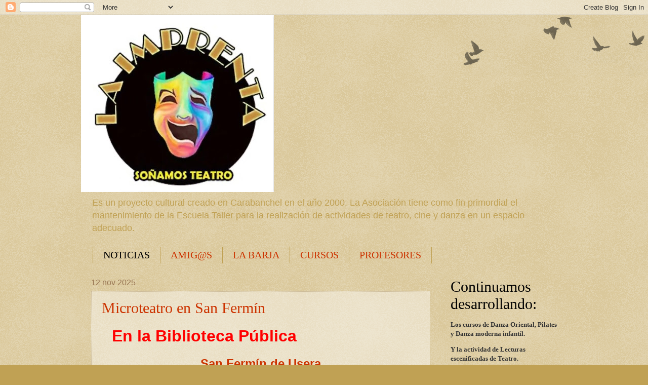

--- FILE ---
content_type: text/html; charset=UTF-8
request_url: https://asociacionculturallaimprenta.blogspot.com/
body_size: 20822
content:
<!DOCTYPE html>
<html class='v2' dir='ltr' lang='es'>
<head>
<link href='https://www.blogger.com/static/v1/widgets/335934321-css_bundle_v2.css' rel='stylesheet' type='text/css'/>
<meta content='width=1100' name='viewport'/>
<meta content='text/html; charset=UTF-8' http-equiv='Content-Type'/>
<meta content='blogger' name='generator'/>
<link href='https://asociacionculturallaimprenta.blogspot.com/favicon.ico' rel='icon' type='image/x-icon'/>
<link href='http://asociacionculturallaimprenta.blogspot.com/' rel='canonical'/>
<link rel="alternate" type="application/atom+xml" title="SALA &quot;LA IMPRENTA&quot; - Atom" href="https://asociacionculturallaimprenta.blogspot.com/feeds/posts/default" />
<link rel="alternate" type="application/rss+xml" title="SALA &quot;LA IMPRENTA&quot; - RSS" href="https://asociacionculturallaimprenta.blogspot.com/feeds/posts/default?alt=rss" />
<link rel="service.post" type="application/atom+xml" title="SALA &quot;LA IMPRENTA&quot; - Atom" href="https://www.blogger.com/feeds/7705869009561141790/posts/default" />
<link rel="me" href="https://www.blogger.com/profile/16274088885664081132" />
<!--Can't find substitution for tag [blog.ieCssRetrofitLinks]-->
<meta content='http://asociacionculturallaimprenta.blogspot.com/' property='og:url'/>
<meta content='SALA &quot;LA IMPRENTA&quot;' property='og:title'/>
<meta content='Es un proyecto cultural creado en Carabanchel en el año 2000. 
La Asociación tiene como fin primordial el mantenimiento de la Escuela Taller para la realización de actividades de teatro, cine y danza en un espacio adecuado.' property='og:description'/>
<title>SALA "LA IMPRENTA"</title>
<style id='page-skin-1' type='text/css'><!--
/*
-----------------------------------------------
Blogger Template Style
Name:     Watermark
Designer: Blogger
URL:      www.blogger.com
----------------------------------------------- */
/* Use this with templates/1ktemplate-*.html */
/* Content
----------------------------------------------- */
body {
font: normal normal 14px Arial, Tahoma, Helvetica, FreeSans, sans-serif;
color: #333333;
background: #c0a154 url(https://resources.blogblog.com/blogblog/data/1kt/watermark/body_background_birds.png) repeat scroll top left;
}
html body .content-outer {
min-width: 0;
max-width: 100%;
width: 100%;
}
.content-outer {
font-size: 92%;
}
a:link {
text-decoration:none;
color: #cc3300;
}
a:visited {
text-decoration:none;
color: #993322;
}
a:hover {
text-decoration:underline;
color: #ff3300;
}
.body-fauxcolumns .cap-top {
margin-top: 30px;
background: transparent url(https://resources.blogblog.com/blogblog/data/1kt/watermark/body_overlay_birds.png) no-repeat scroll top right;
height: 121px;
}
.content-inner {
padding: 0;
}
/* Header
----------------------------------------------- */
.header-inner .Header .titlewrapper,
.header-inner .Header .descriptionwrapper {
padding-left: 20px;
padding-right: 20px;
}
.Header h1 {
font: normal normal 60px Georgia, Utopia, 'Palatino Linotype', Palatino, serif;
color: #ffffff;
text-shadow: 2px 2px rgba(0, 0, 0, .1);
}
.Header h1 a {
color: #ffffff;
}
.Header .description {
font-size: 140%;
color: #c0a154;
}
/* Tabs
----------------------------------------------- */
.tabs-inner .section {
margin: 0 20px;
}
.tabs-inner .PageList, .tabs-inner .LinkList, .tabs-inner .Labels {
margin-left: -11px;
margin-right: -11px;
background-color: transparent;
border-top: 0 solid #ffffff;
border-bottom: 0 solid #ffffff;
-moz-box-shadow: 0 0 0 rgba(0, 0, 0, .3);
-webkit-box-shadow: 0 0 0 rgba(0, 0, 0, .3);
-goog-ms-box-shadow: 0 0 0 rgba(0, 0, 0, .3);
box-shadow: 0 0 0 rgba(0, 0, 0, .3);
}
.tabs-inner .PageList .widget-content,
.tabs-inner .LinkList .widget-content,
.tabs-inner .Labels .widget-content {
margin: -3px -11px;
background: transparent none  no-repeat scroll right;
}
.tabs-inner .widget ul {
padding: 2px 25px;
max-height: 34px;
background: transparent none no-repeat scroll left;
}
.tabs-inner .widget li {
border: none;
}
.tabs-inner .widget li a {
display: inline-block;
padding: .25em 1em;
font: normal normal 20px Georgia, Utopia, 'Palatino Linotype', Palatino, serif;
color: #cc3300;
border-right: 1px solid #c0a154;
}
.tabs-inner .widget li:first-child a {
border-left: 1px solid #c0a154;
}
.tabs-inner .widget li.selected a, .tabs-inner .widget li a:hover {
color: #000000;
}
/* Headings
----------------------------------------------- */
h2 {
font: normal normal 30px Georgia, Utopia, 'Palatino Linotype', Palatino, serif;
color: #000000;
margin: 0 0 .5em;
}
h2.date-header {
font: normal normal 16px Arial, Tahoma, Helvetica, FreeSans, sans-serif;
color: #997755;
}
/* Main
----------------------------------------------- */
.main-inner .column-center-inner,
.main-inner .column-left-inner,
.main-inner .column-right-inner {
padding: 0 5px;
}
.main-outer {
margin-top: 0;
background: transparent none no-repeat scroll top left;
}
.main-inner {
padding-top: 30px;
}
.main-cap-top {
position: relative;
}
.main-cap-top .cap-right {
position: absolute;
height: 0;
width: 100%;
bottom: 0;
background: transparent none repeat-x scroll bottom center;
}
.main-cap-top .cap-left {
position: absolute;
height: 245px;
width: 280px;
right: 0;
bottom: 0;
background: transparent none no-repeat scroll bottom left;
}
/* Posts
----------------------------------------------- */
.post-outer {
padding: 15px 20px;
margin: 0 0 25px;
background: transparent url(https://resources.blogblog.com/blogblog/data/1kt/watermark/post_background_birds.png) repeat scroll top left;
_background-image: none;
border: dotted 1px #ccbb99;
-moz-box-shadow: 0 0 0 rgba(0, 0, 0, .1);
-webkit-box-shadow: 0 0 0 rgba(0, 0, 0, .1);
-goog-ms-box-shadow: 0 0 0 rgba(0, 0, 0, .1);
box-shadow: 0 0 0 rgba(0, 0, 0, .1);
}
h3.post-title {
font: normal normal 30px Georgia, Utopia, 'Palatino Linotype', Palatino, serif;
margin: 0;
}
.comments h4 {
font: normal normal 30px Georgia, Utopia, 'Palatino Linotype', Palatino, serif;
margin: 1em 0 0;
}
.post-body {
font-size: 105%;
line-height: 1.5;
position: relative;
}
.post-header {
margin: 0 0 1em;
color: #997755;
}
.post-footer {
margin: 10px 0 0;
padding: 10px 0 0;
color: #997755;
border-top: dashed 1px #777777;
}
#blog-pager {
font-size: 140%
}
#comments .comment-author {
padding-top: 1.5em;
border-top: dashed 1px #777777;
background-position: 0 1.5em;
}
#comments .comment-author:first-child {
padding-top: 0;
border-top: none;
}
.avatar-image-container {
margin: .2em 0 0;
}
/* Comments
----------------------------------------------- */
.comments .comments-content .icon.blog-author {
background-repeat: no-repeat;
background-image: url([data-uri]);
}
.comments .comments-content .loadmore a {
border-top: 1px solid #777777;
border-bottom: 1px solid #777777;
}
.comments .continue {
border-top: 2px solid #777777;
}
/* Widgets
----------------------------------------------- */
.widget ul, .widget #ArchiveList ul.flat {
padding: 0;
list-style: none;
}
.widget ul li, .widget #ArchiveList ul.flat li {
padding: .35em 0;
text-indent: 0;
border-top: dashed 1px #777777;
}
.widget ul li:first-child, .widget #ArchiveList ul.flat li:first-child {
border-top: none;
}
.widget .post-body ul {
list-style: disc;
}
.widget .post-body ul li {
border: none;
}
.widget .zippy {
color: #777777;
}
.post-body img, .post-body .tr-caption-container, .Profile img, .Image img,
.BlogList .item-thumbnail img {
padding: 5px;
background: #fff;
-moz-box-shadow: 1px 1px 5px rgba(0, 0, 0, .5);
-webkit-box-shadow: 1px 1px 5px rgba(0, 0, 0, .5);
-goog-ms-box-shadow: 1px 1px 5px rgba(0, 0, 0, .5);
box-shadow: 1px 1px 5px rgba(0, 0, 0, .5);
}
.post-body img, .post-body .tr-caption-container {
padding: 8px;
}
.post-body .tr-caption-container {
color: #333333;
}
.post-body .tr-caption-container img {
padding: 0;
background: transparent;
border: none;
-moz-box-shadow: 0 0 0 rgba(0, 0, 0, .1);
-webkit-box-shadow: 0 0 0 rgba(0, 0, 0, .1);
-goog-ms-box-shadow: 0 0 0 rgba(0, 0, 0, .1);
box-shadow: 0 0 0 rgba(0, 0, 0, .1);
}
/* Footer
----------------------------------------------- */
.footer-outer {
color:#ccbb99;
background: #330000 url(https://resources.blogblog.com/blogblog/data/1kt/watermark/body_background_navigator.png) repeat scroll top left;
}
.footer-outer a {
color: #ff7755;
}
.footer-outer a:visited {
color: #dd5533;
}
.footer-outer a:hover {
color: #ff9977;
}
.footer-outer .widget h2 {
color: #eeddbb;
}
/* Mobile
----------------------------------------------- */
body.mobile  {
background-size: 100% auto;
}
.mobile .body-fauxcolumn-outer {
background: transparent none repeat scroll top left;
}
html .mobile .mobile-date-outer {
border-bottom: none;
background: transparent url(https://resources.blogblog.com/blogblog/data/1kt/watermark/post_background_birds.png) repeat scroll top left;
_background-image: none;
margin-bottom: 10px;
}
.mobile .main-inner .date-outer {
padding: 0;
}
.mobile .main-inner .date-header {
margin: 10px;
}
.mobile .main-cap-top {
z-index: -1;
}
.mobile .content-outer {
font-size: 100%;
}
.mobile .post-outer {
padding: 10px;
}
.mobile .main-cap-top .cap-left {
background: transparent none no-repeat scroll bottom left;
}
.mobile .body-fauxcolumns .cap-top {
margin: 0;
}
.mobile-link-button {
background: transparent url(https://resources.blogblog.com/blogblog/data/1kt/watermark/post_background_birds.png) repeat scroll top left;
}
.mobile-link-button a:link, .mobile-link-button a:visited {
color: #cc3300;
}
.mobile-index-date .date-header {
color: #997755;
}
.mobile-index-contents {
color: #333333;
}
.mobile .tabs-inner .section {
margin: 0;
}
.mobile .tabs-inner .PageList {
margin-left: 0;
margin-right: 0;
}
.mobile .tabs-inner .PageList .widget-content {
margin: 0;
color: #000000;
background: transparent url(https://resources.blogblog.com/blogblog/data/1kt/watermark/post_background_birds.png) repeat scroll top left;
}
.mobile .tabs-inner .PageList .widget-content .pagelist-arrow {
border-left: 1px solid #c0a154;
}

--></style>
<style id='template-skin-1' type='text/css'><!--
body {
min-width: 960px;
}
.content-outer, .content-fauxcolumn-outer, .region-inner {
min-width: 960px;
max-width: 960px;
_width: 960px;
}
.main-inner .columns {
padding-left: 0px;
padding-right: 250px;
}
.main-inner .fauxcolumn-center-outer {
left: 0px;
right: 250px;
/* IE6 does not respect left and right together */
_width: expression(this.parentNode.offsetWidth -
parseInt("0px") -
parseInt("250px") + 'px');
}
.main-inner .fauxcolumn-left-outer {
width: 0px;
}
.main-inner .fauxcolumn-right-outer {
width: 250px;
}
.main-inner .column-left-outer {
width: 0px;
right: 100%;
margin-left: -0px;
}
.main-inner .column-right-outer {
width: 250px;
margin-right: -250px;
}
#layout {
min-width: 0;
}
#layout .content-outer {
min-width: 0;
width: 800px;
}
#layout .region-inner {
min-width: 0;
width: auto;
}
body#layout div.add_widget {
padding: 8px;
}
body#layout div.add_widget a {
margin-left: 32px;
}
--></style>
<link href='https://www.blogger.com/dyn-css/authorization.css?targetBlogID=7705869009561141790&amp;zx=70dbde68-ac34-4257-aadc-403109829ef4' media='none' onload='if(media!=&#39;all&#39;)media=&#39;all&#39;' rel='stylesheet'/><noscript><link href='https://www.blogger.com/dyn-css/authorization.css?targetBlogID=7705869009561141790&amp;zx=70dbde68-ac34-4257-aadc-403109829ef4' rel='stylesheet'/></noscript>
<meta name='google-adsense-platform-account' content='ca-host-pub-1556223355139109'/>
<meta name='google-adsense-platform-domain' content='blogspot.com'/>

</head>
<body class='loading variant-birds'>
<div class='navbar section' id='navbar' name='Barra de navegación'><div class='widget Navbar' data-version='1' id='Navbar1'><script type="text/javascript">
    function setAttributeOnload(object, attribute, val) {
      if(window.addEventListener) {
        window.addEventListener('load',
          function(){ object[attribute] = val; }, false);
      } else {
        window.attachEvent('onload', function(){ object[attribute] = val; });
      }
    }
  </script>
<div id="navbar-iframe-container"></div>
<script type="text/javascript" src="https://apis.google.com/js/platform.js"></script>
<script type="text/javascript">
      gapi.load("gapi.iframes:gapi.iframes.style.bubble", function() {
        if (gapi.iframes && gapi.iframes.getContext) {
          gapi.iframes.getContext().openChild({
              url: 'https://www.blogger.com/navbar/7705869009561141790?origin\x3dhttps://asociacionculturallaimprenta.blogspot.com',
              where: document.getElementById("navbar-iframe-container"),
              id: "navbar-iframe"
          });
        }
      });
    </script><script type="text/javascript">
(function() {
var script = document.createElement('script');
script.type = 'text/javascript';
script.src = '//pagead2.googlesyndication.com/pagead/js/google_top_exp.js';
var head = document.getElementsByTagName('head')[0];
if (head) {
head.appendChild(script);
}})();
</script>
</div></div>
<div itemscope='itemscope' itemtype='http://schema.org/Blog' style='display: none;'>
<meta content='SALA "LA IMPRENTA"' itemprop='name'/>
</div>
<div class='body-fauxcolumns'>
<div class='fauxcolumn-outer body-fauxcolumn-outer'>
<div class='cap-top'>
<div class='cap-left'></div>
<div class='cap-right'></div>
</div>
<div class='fauxborder-left'>
<div class='fauxborder-right'></div>
<div class='fauxcolumn-inner'>
</div>
</div>
<div class='cap-bottom'>
<div class='cap-left'></div>
<div class='cap-right'></div>
</div>
</div>
</div>
<div class='content'>
<div class='content-fauxcolumns'>
<div class='fauxcolumn-outer content-fauxcolumn-outer'>
<div class='cap-top'>
<div class='cap-left'></div>
<div class='cap-right'></div>
</div>
<div class='fauxborder-left'>
<div class='fauxborder-right'></div>
<div class='fauxcolumn-inner'>
</div>
</div>
<div class='cap-bottom'>
<div class='cap-left'></div>
<div class='cap-right'></div>
</div>
</div>
</div>
<div class='content-outer'>
<div class='content-cap-top cap-top'>
<div class='cap-left'></div>
<div class='cap-right'></div>
</div>
<div class='fauxborder-left content-fauxborder-left'>
<div class='fauxborder-right content-fauxborder-right'></div>
<div class='content-inner'>
<header>
<div class='header-outer'>
<div class='header-cap-top cap-top'>
<div class='cap-left'></div>
<div class='cap-right'></div>
</div>
<div class='fauxborder-left header-fauxborder-left'>
<div class='fauxborder-right header-fauxborder-right'></div>
<div class='region-inner header-inner'>
<div class='header section' id='header' name='Cabecera'><div class='widget Header' data-version='1' id='Header1'>
<div id='header-inner'>
<a href='https://asociacionculturallaimprenta.blogspot.com/' style='display: block'>
<img alt='SALA "LA IMPRENTA"' height='349px; ' id='Header1_headerimg' src='https://blogger.googleusercontent.com/img/b/R29vZ2xl/AVvXsEh8ma5WjbjHP11ZYW9sGStWbjWa0rpwGSWsz5VX7WTWTSgJBChMLm4342gbgaVig4O37Cw6jvXzdN_XoHLqAMe334gZweo0wnR4yLQd3CgQDJvKsb1kPl5cHywIDNDXsDjQVSklN4gWJKQ/s381/Imprenta+logo.jpg' style='display: block' width='381px; '/>
</a>
<div class='descriptionwrapper'>
<p class='description'><span>Es un proyecto cultural creado en Carabanchel en el año 2000. 
La Asociación tiene como fin primordial el mantenimiento de la Escuela Taller para la realización de actividades de teatro, cine y danza en un espacio adecuado.</span></p>
</div>
</div>
</div></div>
</div>
</div>
<div class='header-cap-bottom cap-bottom'>
<div class='cap-left'></div>
<div class='cap-right'></div>
</div>
</div>
</header>
<div class='tabs-outer'>
<div class='tabs-cap-top cap-top'>
<div class='cap-left'></div>
<div class='cap-right'></div>
</div>
<div class='fauxborder-left tabs-fauxborder-left'>
<div class='fauxborder-right tabs-fauxborder-right'></div>
<div class='region-inner tabs-inner'>
<div class='tabs section' id='crosscol' name='Multicolumnas'><div class='widget PageList' data-version='1' id='PageList1'>
<h2>Páginas</h2>
<div class='widget-content'>
<ul>
<li class='selected'>
<a href='https://asociacionculturallaimprenta.blogspot.com/'>NOTICIAS</a>
</li>
<li>
<a href='https://asociacionculturallaimprenta.blogspot.com/p/amigs-de-la-imprenta.html'>AMIG@S</a>
</li>
<li>
<a href='https://asociacionculturallaimprenta.blogspot.com/p/la-barja.html'>LA BARJA</a>
</li>
<li>
<a href='https://asociacionculturallaimprenta.blogspot.com/p/talleres-y-cursos.html'>CURSOS</a>
</li>
<li>
<a href='https://asociacionculturallaimprenta.blogspot.com/p/profesores.html'>PROFESORES</a>
</li>
</ul>
<div class='clear'></div>
</div>
</div></div>
<div class='tabs no-items section' id='crosscol-overflow' name='Cross-Column 2'></div>
</div>
</div>
<div class='tabs-cap-bottom cap-bottom'>
<div class='cap-left'></div>
<div class='cap-right'></div>
</div>
</div>
<div class='main-outer'>
<div class='main-cap-top cap-top'>
<div class='cap-left'></div>
<div class='cap-right'></div>
</div>
<div class='fauxborder-left main-fauxborder-left'>
<div class='fauxborder-right main-fauxborder-right'></div>
<div class='region-inner main-inner'>
<div class='columns fauxcolumns'>
<div class='fauxcolumn-outer fauxcolumn-center-outer'>
<div class='cap-top'>
<div class='cap-left'></div>
<div class='cap-right'></div>
</div>
<div class='fauxborder-left'>
<div class='fauxborder-right'></div>
<div class='fauxcolumn-inner'>
</div>
</div>
<div class='cap-bottom'>
<div class='cap-left'></div>
<div class='cap-right'></div>
</div>
</div>
<div class='fauxcolumn-outer fauxcolumn-left-outer'>
<div class='cap-top'>
<div class='cap-left'></div>
<div class='cap-right'></div>
</div>
<div class='fauxborder-left'>
<div class='fauxborder-right'></div>
<div class='fauxcolumn-inner'>
</div>
</div>
<div class='cap-bottom'>
<div class='cap-left'></div>
<div class='cap-right'></div>
</div>
</div>
<div class='fauxcolumn-outer fauxcolumn-right-outer'>
<div class='cap-top'>
<div class='cap-left'></div>
<div class='cap-right'></div>
</div>
<div class='fauxborder-left'>
<div class='fauxborder-right'></div>
<div class='fauxcolumn-inner'>
</div>
</div>
<div class='cap-bottom'>
<div class='cap-left'></div>
<div class='cap-right'></div>
</div>
</div>
<!-- corrects IE6 width calculation -->
<div class='columns-inner'>
<div class='column-center-outer'>
<div class='column-center-inner'>
<div class='main section' id='main' name='Principal'><div class='widget Blog' data-version='1' id='Blog1'>
<div class='blog-posts hfeed'>

          <div class="date-outer">
        
<h2 class='date-header'><span>12 nov 2025</span></h2>

          <div class="date-posts">
        
<div class='post-outer'>
<div class='post hentry uncustomized-post-template' itemprop='blogPost' itemscope='itemscope' itemtype='http://schema.org/BlogPosting'>
<meta content='https://blogger.googleusercontent.com/img/b/R29vZ2xl/AVvXsEgznMRcEUvNkXidf6F1QFKTOu2CdKbsSe_Ypd5xzLEbNppnp52-kslm9dD_adZpbT5HDkXyqQh8WWfqTpFHpv_3WALCg8Q-UEc3_jDKJLjHjQN9txkR5pviXLWtKMKra74BNkdTjwNLFs_Rq1Mybgy1sbmm19yjTAS7zHzkHmPnpIeCE7wgZ8HyW0mlfG8/w482-h640/IMG-20251112-WA0006.jpg' itemprop='image_url'/>
<meta content='7705869009561141790' itemprop='blogId'/>
<meta content='6187030773606143737' itemprop='postId'/>
<a name='6187030773606143737'></a>
<h3 class='post-title entry-title' itemprop='name'>
<a href='https://asociacionculturallaimprenta.blogspot.com/2025/11/microteatro-en-san-fermin.html'>Microteatro en San Fermín </a>
</h3>
<div class='post-header'>
<div class='post-header-line-1'></div>
</div>
<div class='post-body entry-content' id='post-body-6187030773606143737' itemprop='description articleBody'>
<p>&nbsp;<span style="text-align: center;">&nbsp; &nbsp;&nbsp;</span><b style="font-family: arial; font-size: xx-large; text-align: center;"><span style="color: red;">En la Biblioteca Pública</span></b></p><p style="text-align: center;"><span style="color: red; font-family: arial; font-size: x-large;"><b><a class="b-tooltip-container" data-preview="" href="https://www.google.com/search?ved=1t:260882&amp;q=San+Ferm%C3%ADn+de+Usera&amp;bbid=7705869009561141790&amp;bpid=6187030773606143737" target="_blank"><span class="b-tooltip" style="display: none;"><iframe src="/share-widget?w=poi&amp;o=t&amp;u=https%3A%2F%2Fwww.google.com%2Fsearch%3Fved%3D1t%3A260882%26q%3DSan%2BFerm%25C3%25ADn%2Bde%2BUsera%26bbid%3D7705869009561141790%26bpid%3D6187030773606143737"></iframe></span>San Fermín de Usera</a></b></span></p><p style="text-align: center;"><span style="color: red; font-family: arial; font-size: large;"><b>Martes 18 de Noviembre a las 19 h</b></span></p><p style="text-align: center;"><span style="color: red; font-family: arial; font-size: large;"></span></p><div class="separator" style="clear: both; text-align: center;"><span style="color: red; font-family: arial; font-size: large;"><a href="https://blogger.googleusercontent.com/img/b/R29vZ2xl/AVvXsEgznMRcEUvNkXidf6F1QFKTOu2CdKbsSe_Ypd5xzLEbNppnp52-kslm9dD_adZpbT5HDkXyqQh8WWfqTpFHpv_3WALCg8Q-UEc3_jDKJLjHjQN9txkR5pviXLWtKMKra74BNkdTjwNLFs_Rq1Mybgy1sbmm19yjTAS7zHzkHmPnpIeCE7wgZ8HyW0mlfG8/s1437/IMG-20251112-WA0006.jpg" style="margin-left: 1em; margin-right: 1em;"><img border="0" data-original-height="1437" data-original-width="1080" height="640" src="https://blogger.googleusercontent.com/img/b/R29vZ2xl/AVvXsEgznMRcEUvNkXidf6F1QFKTOu2CdKbsSe_Ypd5xzLEbNppnp52-kslm9dD_adZpbT5HDkXyqQh8WWfqTpFHpv_3WALCg8Q-UEc3_jDKJLjHjQN9txkR5pviXLWtKMKra74BNkdTjwNLFs_Rq1Mybgy1sbmm19yjTAS7zHzkHmPnpIeCE7wgZ8HyW0mlfG8/w482-h640/IMG-20251112-WA0006.jpg" width="482" /></a></span></div><p></p><p></p><p style="text-align: center;"><span style="background-color: white; font-family: arial; font-size: medium; text-align: left;"><b><a class="b-tooltip-container" data-preview="" href="https://www.google.com/search?ved=1t:260882&amp;q=Teatro+La+Imprenta+Madrid&amp;bbid=7705869009561141790&amp;bpid=6187030773606143737" target="_blank"><span class="b-tooltip" style="display: none;"><iframe src="/share-widget?w=poi&amp;o=t&amp;u=https%3A%2F%2Fwww.google.com%2Fsearch%3Fved%3D1t%3A260882%26q%3DTeatro%2BLa%2BImprenta%2BMadrid%26bbid%3D7705869009561141790%26bpid%3D6187030773606143737"></iframe></span>Teatro La Imprenta</a> presenta estas Escenas de Microteatro han sido seleccionadas por las actrices y actores del grupo teatral.</b></span></p><p style="text-align: center;"><span style="background-color: white; font-family: arial; font-size: medium; text-align: left;"><b><br /></b></span></p><div class="separator" style="clear: both; text-align: center;"><p align="center" class="MsoNoSpacing">Repertorio:</p><p align="center" class="MsoNoSpacing"><br /></p><p align="center" class="MsoNoSpacing"><a class="b-tooltip-container" data-preview="" href="https://www.google.com/search?ved=1t:260882&amp;q=Perd%C3%B3n+si+me+pongo+muy+serio+play&amp;bbid=7705869009561141790&amp;bpid=6187030773606143737" target="_blank"><span class="b-tooltip" style="display: none;"><iframe src="/share-widget?w=poi&amp;o=t&amp;u=https%3A%2F%2Fwww.google.com%2Fsearch%3Fved%3D1t%3A260882%26q%3DPerd%25C3%25B3n%2Bsi%2Bme%2Bpongo%2Bmuy%2Bserio%2Bplay%26bbid%3D7705869009561141790%26bpid%3D6187030773606143737"></iframe></span>Perdón si me pongo muy serio</a>:&nbsp;</p><p align="center" class="MsoNoSpacing">Presentado por <a class="b-tooltip-container" data-preview="" href="https://www.google.com/search?ved=1t:260882&amp;q=Faustino+Perales+director&amp;bbid=7705869009561141790&amp;bpid=6187030773606143737" target="_blank"><span class="b-tooltip" style="display: none;"><iframe src="/share-widget?w=poi&amp;o=t&amp;u=https%3A%2F%2Fwww.google.com%2Fsearch%3Fved%3D1t%3A260882%26q%3DFaustino%2BPerales%2Bdirector%26bbid%3D7705869009561141790%26bpid%3D6187030773606143737"></iframe></span>Faustino Perales</a>.</p><p align="center" class="MsoNoSpacing"><br /></p><p align="center" class="MsoNoSpacing"><a class="b-tooltip-container" data-preview="" href="https://www.google.com/search?ved=1t:260882&amp;q=Las+ventajas+de+envejecer+play&amp;bbid=7705869009561141790&amp;bpid=6187030773606143737" target="_blank"><span class="b-tooltip" style="display: none;"><iframe src="/share-widget?w=poi&amp;o=t&amp;u=https%3A%2F%2Fwww.google.com%2Fsearch%3Fved%3D1t%3A260882%26q%3DLas%2Bventajas%2Bde%2Benvejecer%2Bplay%26bbid%3D7705869009561141790%26bpid%3D6187030773606143737"></iframe></span>Las ventajas de envejecer</a>, del <a class="b-tooltip-container" data-preview="" href="https://www.google.com/search?ved=1t:260882&amp;q=Dr.+Roch+author&amp;bbid=7705869009561141790&amp;bpid=6187030773606143737" target="_blank"><span class="b-tooltip" style="display: none;"><iframe src="/share-widget?w=poi&amp;o=t&amp;u=https%3A%2F%2Fwww.google.com%2Fsearch%3Fved%3D1t%3A260882%26q%3DDr.%2BRoch%2Bauthor%26bbid%3D7705869009561141790%26bpid%3D6187030773606143737"></iframe></span>Dr. Roch</a>.&nbsp;</p><p align="center" class="MsoNoSpacing">Interpretado por <a class="b-tooltip-container" data-preview="" href="https://www.google.com/search?ved=1t:260882&amp;q=Elena+Dur%C3%A1n+actress&amp;bbid=7705869009561141790&amp;bpid=6187030773606143737" target="_blank"><span class="b-tooltip" style="display: none;"><iframe src="/share-widget?w=poi&amp;o=t&amp;u=https%3A%2F%2Fwww.google.com%2Fsearch%3Fved%3D1t%3A260882%26q%3DElena%2BDur%25C3%25A1n%2Bactress%26bbid%3D7705869009561141790%26bpid%3D6187030773606143737"></iframe></span>Elena Durán</a>,</p><p align="center" class="MsoNoSpacing"><br /></p><p align="center" class="MsoNoSpacing">&#8220;<a class="b-tooltip-container" data-preview="" href="https://www.google.com/search?ved=1t:260882&amp;q=Y+punto+Marc+Egea+play&amp;bbid=7705869009561141790&amp;bpid=6187030773606143737" target="_blank"><span class="b-tooltip" style="display: none;"><iframe src="/share-widget?w=poi&amp;o=t&amp;u=https%3A%2F%2Fwww.google.com%2Fsearch%3Fved%3D1t%3A260882%26q%3DY%2Bpunto%2BMarc%2BEgea%2Bplay%26bbid%3D7705869009561141790%26bpid%3D6187030773606143737"></iframe></span>Y punto</a>&#8221;, de <a class="b-tooltip-container" data-preview="" href="https://www.google.com/search?ved=1t:260882&amp;q=Marc+Egea+author&amp;bbid=7705869009561141790&amp;bpid=6187030773606143737" target="_blank"><span class="b-tooltip" style="display: none;"><iframe src="/share-widget?w=poi&amp;o=t&amp;u=https%3A%2F%2Fwww.google.com%2Fsearch%3Fved%3D1t%3A260882%26q%3DMarc%2BEgea%2Bauthor%26bbid%3D7705869009561141790%26bpid%3D6187030773606143737"></iframe></span>Marc Egea</a>.&nbsp;</p><p align="center" class="MsoNoSpacing">Interpretado por Gloria Martín-Engeños y <a class="b-tooltip-container" data-preview="" href="https://www.google.com/search?ved=1t:260882&amp;q=Manuel+Parra+actor&amp;bbid=7705869009561141790&amp;bpid=6187030773606143737" target="_blank"><span class="b-tooltip" style="display: none;"><iframe src="/share-widget?w=poi&amp;o=t&amp;u=https%3A%2F%2Fwww.google.com%2Fsearch%3Fved%3D1t%3A260882%26q%3DManuel%2BParra%2Bactor%26bbid%3D7705869009561141790%26bpid%3D6187030773606143737"></iframe></span>Manuel Parra</a>.</p><p align="center" class="MsoNoSpacing"><br /></p><p align="center" class="MsoNoSpacing"><a class="b-tooltip-container" data-preview="" href="https://www.google.com/search?ved=1t:260882&amp;q=Petra+una+mujer+de+armas+tomar+play&amp;bbid=7705869009561141790&amp;bpid=6187030773606143737" target="_blank"><span class="b-tooltip" style="display: none;"><iframe src="/share-widget?w=poi&amp;o=t&amp;u=https%3A%2F%2Fwww.google.com%2Fsearch%3Fved%3D1t%3A260882%26q%3DPetra%2Buna%2Bmujer%2Bde%2Barmas%2Btomar%2Bplay%26bbid%3D7705869009561141790%26bpid%3D6187030773606143737"></iframe></span>Petra, una mujer de armas tomar</a>, de <a class="b-tooltip-container" data-preview="" href="https://www.google.com/search?ved=1t:260882&amp;q=Rafael+Mendizabal+author&amp;bbid=7705869009561141790&amp;bpid=6187030773606143737" target="_blank"><span class="b-tooltip" style="display: none;"><iframe src="/share-widget?w=poi&amp;o=t&amp;u=https%3A%2F%2Fwww.google.com%2Fsearch%3Fved%3D1t%3A260882%26q%3DRafael%2BMendizabal%2Bauthor%26bbid%3D7705869009561141790%26bpid%3D6187030773606143737"></iframe></span>Rafael Mendizabal</a>.</p><p align="center" class="MsoNoSpacing">&nbsp;Interpretado por <a class="b-tooltip-container" data-preview="" href="https://www.google.com/search?ved=1t:260882&amp;q=Cefe+Doncel+actor&amp;bbid=7705869009561141790&amp;bpid=6187030773606143737" target="_blank"><span class="b-tooltip" style="display: none;"><iframe src="/share-widget?w=poi&amp;o=t&amp;u=https%3A%2F%2Fwww.google.com%2Fsearch%3Fved%3D1t%3A260882%26q%3DCefe%2BDoncel%2Bactor%26bbid%3D7705869009561141790%26bpid%3D6187030773606143737"></iframe></span>Cefe Doncel</a>,</p><p align="center" class="MsoNoSpacing"><br /></p><p align="center" class="MsoNoSpacing"><a class="b-tooltip-container" data-preview="" href="https://www.google.com/search?ved=1t:260882&amp;q=Sembrando+Marcos+Rafael+Blanco+Belmonte+play&amp;bbid=7705869009561141790&amp;bpid=6187030773606143737" target="_blank"><span class="b-tooltip" style="display: none;"><iframe src="/share-widget?w=poi&amp;o=t&amp;u=https%3A%2F%2Fwww.google.com%2Fsearch%3Fved%3D1t%3A260882%26q%3DSembrando%2BMarcos%2BRafael%2BBlanco%2BBelmonte%2Bplay%26bbid%3D7705869009561141790%26bpid%3D6187030773606143737"></iframe></span>Sembrando</a>, de <a class="b-tooltip-container" data-preview="" href="https://www.google.com/search?ved=1t:260882&amp;q=Marcos+Rafael+Blanco+Belmonte+author&amp;bbid=7705869009561141790&amp;bpid=6187030773606143737" target="_blank"><span class="b-tooltip" style="display: none;"><iframe src="/share-widget?w=poi&amp;o=t&amp;u=https%3A%2F%2Fwww.google.com%2Fsearch%3Fved%3D1t%3A260882%26q%3DMarcos%2BRafael%2BBlanco%2BBelmonte%2Bauthor%26bbid%3D7705869009561141790%26bpid%3D6187030773606143737"></iframe></span>Marcos Rafael Blanco Belmonte</a>.</p><p align="center" class="MsoNoSpacing">&nbsp;Interpretado por <a class="b-tooltip-container" data-preview="" href="https://www.google.com/search?ved=1t:260882&amp;q=Pilar+Requena+actress&amp;bbid=7705869009561141790&amp;bpid=6187030773606143737" target="_blank"><span class="b-tooltip" style="display: none;"><iframe src="/share-widget?w=poi&amp;o=t&amp;u=https%3A%2F%2Fwww.google.com%2Fsearch%3Fved%3D1t%3A260882%26q%3DPilar%2BRequena%2Bactress%26bbid%3D7705869009561141790%26bpid%3D6187030773606143737"></iframe></span>Pilar Requena</a>,</p><p align="center" class="MsoNoSpacing"><br /></p><p align="center" class="MsoNoSpacing">&#8221;<a class="b-tooltip-container" data-preview="" href="https://www.google.com/search?ved=1t:260882&amp;q=Escenio+Mindunguez+de+las+Tablas+play&amp;bbid=7705869009561141790&amp;bpid=6187030773606143737" target="_blank"><span class="b-tooltip" style="display: none;"><iframe src="/share-widget?w=poi&amp;o=t&amp;u=https%3A%2F%2Fwww.google.com%2Fsearch%3Fved%3D1t%3A260882%26q%3DEscenio%2BMindunguez%2Bde%2Blas%2BTablas%2Bplay%26bbid%3D7705869009561141790%26bpid%3D6187030773606143737"></iframe></span>Escenio Mindunguez de las Tablas</a>&#8221;, de <a class="b-tooltip-container" data-preview="" href="https://www.google.com/search?ved=1t:260882&amp;q=Jos%C3%A9+Luis+Lacaci+author&amp;bbid=7705869009561141790&amp;bpid=6187030773606143737" target="_blank"><span class="b-tooltip" style="display: none;"><iframe src="/share-widget?w=poi&amp;o=t&amp;u=https%3A%2F%2Fwww.google.com%2Fsearch%3Fved%3D1t%3A260882%26q%3DJos%25C3%25A9%2BLuis%2BLacaci%2Bauthor%26bbid%3D7705869009561141790%26bpid%3D6187030773606143737"></iframe></span>José Luis Lacaci</a>. Interpretado por <a class="b-tooltip-container" data-preview="" href="https://www.google.com/search?ved=1t:260882&amp;q=Ana+Mar%C3%ADa+Gonz%C3%A1lez+actress&amp;bbid=7705869009561141790&amp;bpid=6187030773606143737" target="_blank"><span class="b-tooltip" style="display: none;"><iframe src="/share-widget?w=poi&amp;o=t&amp;u=https%3A%2F%2Fwww.google.com%2Fsearch%3Fved%3D1t%3A260882%26q%3DAna%2BMar%25C3%25ADa%2BGonz%25C3%25A1lez%2Bactress%26bbid%3D7705869009561141790%26bpid%3D6187030773606143737"></iframe></span>Ana María González</a>,</p><p align="center" class="MsoNoSpacing"><br /></p><p align="center" class="MsoNoSpacing">&#8220;<a class="b-tooltip-container" data-preview="" href="https://www.google.com/search?ved=1t:260882&amp;q=Tus+cinco+toritos+negros+play&amp;bbid=7705869009561141790&amp;bpid=6187030773606143737" target="_blank"><span class="b-tooltip" style="display: none;"><iframe src="/share-widget?w=poi&amp;o=t&amp;u=https%3A%2F%2Fwww.google.com%2Fsearch%3Fved%3D1t%3A260882%26q%3DTus%2Bcinco%2Btoritos%2Bnegros%2Bplay%26bbid%3D7705869009561141790%26bpid%3D6187030773606143737"></iframe></span>Tus cinco toritos negros</a>&#8221;, de <a class="b-tooltip-container" data-preview="" href="https://www.google.com/search?ved=1t:260882&amp;q=Manuel+Ben%C3%ADtez+Carrasco+author&amp;bbid=7705869009561141790&amp;bpid=6187030773606143737" target="_blank"><span class="b-tooltip" style="display: none;"><iframe src="/share-widget?w=poi&amp;o=t&amp;u=https%3A%2F%2Fwww.google.com%2Fsearch%3Fved%3D1t%3A260882%26q%3DManuel%2BBen%25C3%25ADtez%2BCarrasco%2Bauthor%26bbid%3D7705869009561141790%26bpid%3D6187030773606143737"></iframe></span>Manuel Benítez Carrasco</a>.</p><p align="center" class="MsoNoSpacing">Interpretado por <a class="b-tooltip-container" data-preview="" href="https://www.google.com/search?ved=1t:260882&amp;q=Elena+Mart%C3%ADn+actress&amp;bbid=7705869009561141790&amp;bpid=6187030773606143737" target="_blank"><span class="b-tooltip" style="display: none;"><iframe src="/share-widget?w=poi&amp;o=t&amp;u=https%3A%2F%2Fwww.google.com%2Fsearch%3Fved%3D1t%3A260882%26q%3DElena%2BMart%25C3%25ADn%2Bactress%26bbid%3D7705869009561141790%26bpid%3D6187030773606143737"></iframe></span>Elena Martín</a>.</p><p align="center" class="MsoNoSpacing"><br /></p><p align="center" class="MsoNoSpacing">&#8220;<a class="b-tooltip-container" data-preview="" href="https://www.google.com/search?ved=1t:260882&amp;q=Pasan+cosas+pasan+cosas+play+Isabelo+Espinosa&amp;bbid=7705869009561141790&amp;bpid=6187030773606143737" target="_blank"><span class="b-tooltip" style="display: none;"><iframe src="/share-widget?w=poi&amp;o=t&amp;u=https%3A%2F%2Fwww.google.com%2Fsearch%3Fved%3D1t%3A260882%26q%3DPasan%2Bcosas%2Bpasan%2Bcosas%2Bplay%2BIsabelo%2BEspinosa%26bbid%3D7705869009561141790%26bpid%3D6187030773606143737"></iframe></span>Pasan cosas, pasan cosas</a>&#8221;,&nbsp;</p><p align="center" class="MsoNoSpacing">escrito e interpretado por <a class="b-tooltip-container" data-preview="" href="https://www.google.com/search?ved=1t:260882&amp;q=Isabelo+Espinosa+actor&amp;bbid=7705869009561141790&amp;bpid=6187030773606143737" target="_blank"><span class="b-tooltip" style="display: none;"><iframe src="/share-widget?w=poi&amp;o=t&amp;u=https%3A%2F%2Fwww.google.com%2Fsearch%3Fved%3D1t%3A260882%26q%3DIsabelo%2BEspinosa%2Bactor%26bbid%3D7705869009561141790%26bpid%3D6187030773606143737"></iframe></span>Isabelo Espinosa</a>.</p><p align="center" class="MsoNoSpacing"><br /></p><p align="center" class="MsoNoSpacing"><a class="b-tooltip-container" data-preview="" href="https://www.google.com/search?ved=1t:260882&amp;q=Romance+de+la+pena+negra+poem&amp;bbid=7705869009561141790&amp;bpid=6187030773606143737" target="_blank"><span class="b-tooltip" style="display: none;"><iframe src="/share-widget?w=poi&amp;o=t&amp;u=https%3A%2F%2Fwww.google.com%2Fsearch%3Fved%3D1t%3A260882%26q%3DRomance%2Bde%2Bla%2Bpena%2Bnegra%2Bpoem%26bbid%3D7705869009561141790%26bpid%3D6187030773606143737"></iframe></span>Romance de la pena negra</a>, del <a class="b-tooltip-container" data-preview="" href="https://www.google.com/search?ved=1t:260882&amp;q=Romancero+Gitano+book&amp;bbid=7705869009561141790&amp;bpid=6187030773606143737" target="_blank"><span class="b-tooltip" style="display: none;"><iframe src="/share-widget?w=poi&amp;o=t&amp;u=https%3A%2F%2Fwww.google.com%2Fsearch%3Fved%3D1t%3A260882%26q%3DRomancero%2BGitano%2Bbook%26bbid%3D7705869009561141790%26bpid%3D6187030773606143737"></iframe></span>Romancero Gitano</a>, de <a class="b-tooltip-container" data-preview="" href="https://www.google.com/search?ved=1t:260882&amp;q=Federico+Garc%C3%ADa+Lorca+biography&amp;bbid=7705869009561141790&amp;bpid=6187030773606143737" target="_blank"><span class="b-tooltip" style="display: none;"><iframe src="/share-widget?w=poi&amp;o=t&amp;u=https%3A%2F%2Fwww.google.com%2Fsearch%3Fved%3D1t%3A260882%26q%3DFederico%2BGarc%25C3%25ADa%2BLorca%2Bbiography%26bbid%3D7705869009561141790%26bpid%3D6187030773606143737"></iframe></span>Federico García Lorca</a>. Interpretado por <a class="b-tooltip-container" data-preview="" href="https://www.google.com/search?ved=1t:260882&amp;q=Ricardo+Fern%C3%A1ndez+actor&amp;bbid=7705869009561141790&amp;bpid=6187030773606143737" target="_blank"><span class="b-tooltip" style="display: none;"><iframe src="/share-widget?w=poi&amp;o=t&amp;u=https%3A%2F%2Fwww.google.com%2Fsearch%3Fved%3D1t%3A260882%26q%3DRicardo%2BFern%25C3%25A1ndez%2Bactor%26bbid%3D7705869009561141790%26bpid%3D6187030773606143737"></iframe></span>Ricardo Fernández</a>.</p><p align="center" class="MsoNoSpacing"><br /></p><p align="center" class="MsoNoSpacing">&#8220;<a class="b-tooltip-container" data-preview="" href="https://www.google.com/search?ved=1t:260882&amp;q=Chiquita+y+bonita+play&amp;bbid=7705869009561141790&amp;bpid=6187030773606143737" target="_blank"><span class="b-tooltip" style="display: none;"><iframe src="/share-widget?w=poi&amp;o=t&amp;u=https%3A%2F%2Fwww.google.com%2Fsearch%3Fved%3D1t%3A260882%26q%3DChiquita%2By%2Bbonita%2Bplay%26bbid%3D7705869009561141790%26bpid%3D6187030773606143737"></iframe></span>Chiquita y bonita</a>&#8221;, de Hnos. Álvarez Quintero.&nbsp;</p><p align="center" class="MsoNoSpacing">Interpretado por Montse Segovia.</p><p align="center" class="MsoNoSpacing"><br /></p><p align="center" class="MsoNoSpacing">San Cucufato, de José Luis Lacaci.&nbsp;</p><p align="center" class="MsoNoSpacing">Interpretado por Darío del Monte</p><p align="center" class="MsoNoSpacing"><br /></p><p align="center" class="MsoNoSpacing">La mujer que amaba demasiado, de Beatriz Bergamín. Interpretado por Ana Isabel Castellote.</p><p align="center" class="MsoNoSpacing"><br /></p><p align="center" class="MsoNoSpacing">Técnico de sonido: Juan Martínez.</p><p align="center" class="MsoNoSpacing"><br /></p><p align="center" class="MsoNoSpacing">Dirección: Faustino Perales.</p></div>
<div style='clear: both;'></div>
</div>
<div class='post-footer'>
<div class='post-footer-line post-footer-line-1'>
<span class='post-author vcard'>
Publicado por
<span class='fn' itemprop='author' itemscope='itemscope' itemtype='http://schema.org/Person'>
<meta content='https://www.blogger.com/profile/16274088885664081132' itemprop='url'/>
<a class='g-profile' href='https://www.blogger.com/profile/16274088885664081132' rel='author' title='author profile'>
<span itemprop='name'>Sala La Imprenta</span>
</a>
</span>
</span>
<span class='post-timestamp'>
en
<meta content='http://asociacionculturallaimprenta.blogspot.com/2025/11/microteatro-en-san-fermin.html' itemprop='url'/>
<a class='timestamp-link' href='https://asociacionculturallaimprenta.blogspot.com/2025/11/microteatro-en-san-fermin.html' rel='bookmark' title='permanent link'><abbr class='published' itemprop='datePublished' title='2025-11-12T17:53:00+01:00'>17:53</abbr></a>
</span>
<span class='post-comment-link'>
</span>
<span class='post-icons'>
<span class='item-control blog-admin pid-2059203087'>
<a href='https://www.blogger.com/post-edit.g?blogID=7705869009561141790&postID=6187030773606143737&from=pencil' title='Editar entrada'>
<img alt='' class='icon-action' height='18' src='https://resources.blogblog.com/img/icon18_edit_allbkg.gif' width='18'/>
</a>
</span>
</span>
<div class='post-share-buttons goog-inline-block'>
<a class='goog-inline-block share-button sb-email' href='https://www.blogger.com/share-post.g?blogID=7705869009561141790&postID=6187030773606143737&target=email' target='_blank' title='Enviar por correo electrónico'><span class='share-button-link-text'>Enviar por correo electrónico</span></a><a class='goog-inline-block share-button sb-blog' href='https://www.blogger.com/share-post.g?blogID=7705869009561141790&postID=6187030773606143737&target=blog' onclick='window.open(this.href, "_blank", "height=270,width=475"); return false;' target='_blank' title='Escribe un blog'><span class='share-button-link-text'>Escribe un blog</span></a><a class='goog-inline-block share-button sb-twitter' href='https://www.blogger.com/share-post.g?blogID=7705869009561141790&postID=6187030773606143737&target=twitter' target='_blank' title='Compartir en X'><span class='share-button-link-text'>Compartir en X</span></a><a class='goog-inline-block share-button sb-facebook' href='https://www.blogger.com/share-post.g?blogID=7705869009561141790&postID=6187030773606143737&target=facebook' onclick='window.open(this.href, "_blank", "height=430,width=640"); return false;' target='_blank' title='Compartir con Facebook'><span class='share-button-link-text'>Compartir con Facebook</span></a><a class='goog-inline-block share-button sb-pinterest' href='https://www.blogger.com/share-post.g?blogID=7705869009561141790&postID=6187030773606143737&target=pinterest' target='_blank' title='Compartir en Pinterest'><span class='share-button-link-text'>Compartir en Pinterest</span></a>
</div>
</div>
<div class='post-footer-line post-footer-line-2'>
<span class='post-labels'>
</span>
</div>
<div class='post-footer-line post-footer-line-3'>
<span class='post-location'>
</span>
</div>
</div>
</div>
</div>

          </div></div>
        

          <div class="date-outer">
        
<h2 class='date-header'><span>14 oct 2025</span></h2>

          <div class="date-posts">
        
<div class='post-outer'>
<div class='post hentry uncustomized-post-template' itemprop='blogPost' itemscope='itemscope' itemtype='http://schema.org/BlogPosting'>
<meta content='https://blogger.googleusercontent.com/img/b/R29vZ2xl/AVvXsEjrbjtyrS7WvzRX_-f8xvgtEGkjFpEoem2p9qn0hzZmNuRCp3FRb18BemqDxIPKlarpUFN2qUlu75VXb1nHBTdrapUCkalQN6O9yiYir9uQawC0GaYSs1QmI87XRKs-ft-n5Qn69vKyGkDR8rEDaUknvGETajjsplUYmlRcB14rssQ16wazAa9Bs4FTs1c/w480-h640/cartel%2021%20Octubre%20Luis%20Rosales.jpg' itemprop='image_url'/>
<meta content='7705869009561141790' itemprop='blogId'/>
<meta content='6156634495799189458' itemprop='postId'/>
<a name='6156634495799189458'></a>
<h3 class='post-title entry-title' itemprop='name'>
<a href='https://asociacionculturallaimprenta.blogspot.com/2025/10/microteatro-en-carabanchel.html'>MICROTEATRO EN CARABANCHEL</a>
</h3>
<div class='post-header'>
<div class='post-header-line-1'></div>
</div>
<div class='post-body entry-content' id='post-body-6156634495799189458' itemprop='description articleBody'>
<p style="text-align: center;">&nbsp;<b style="font-family: arial; font-size: xx-large; text-align: center;"><span style="color: red;">En la Biblioteca Pública</span></b></p><p style="text-align: center;"><b style="font-family: arial; font-size: xx-large;"><span style="color: red;">LUIS ROSALES de Carabanchel</span></b></p><p style="text-align: center;"><span style="color: red; font-family: arial; font-size: large;"><b>Martes 21 de octubre a las 19 h</b></span></p><p style="text-align: center;"><span style="color: red; font-family: arial; font-size: large;"></span></p><div class="separator" style="clear: both; text-align: center;"><a href="https://blogger.googleusercontent.com/img/b/R29vZ2xl/AVvXsEjrbjtyrS7WvzRX_-f8xvgtEGkjFpEoem2p9qn0hzZmNuRCp3FRb18BemqDxIPKlarpUFN2qUlu75VXb1nHBTdrapUCkalQN6O9yiYir9uQawC0GaYSs1QmI87XRKs-ft-n5Qn69vKyGkDR8rEDaUknvGETajjsplUYmlRcB14rssQ16wazAa9Bs4FTs1c/s960/cartel%2021%20Octubre%20Luis%20Rosales.jpg" imageanchor="1" style="margin-left: 1em; margin-right: 1em;"><img border="0" data-original-height="960" data-original-width="720" height="640" src="https://blogger.googleusercontent.com/img/b/R29vZ2xl/AVvXsEjrbjtyrS7WvzRX_-f8xvgtEGkjFpEoem2p9qn0hzZmNuRCp3FRb18BemqDxIPKlarpUFN2qUlu75VXb1nHBTdrapUCkalQN6O9yiYir9uQawC0GaYSs1QmI87XRKs-ft-n5Qn69vKyGkDR8rEDaUknvGETajjsplUYmlRcB14rssQ16wazAa9Bs4FTs1c/w480-h640/cartel%2021%20Octubre%20Luis%20Rosales.jpg" width="480" /></a></div><p></p><p style="text-align: center;"><span style="background-color: white; font-family: arial; font-size: medium; text-align: left;"><b>Teatro La Imprenta presenta estas Escenas de Microteatro han sido seleccionadas por las actrices y actores del grupo teatral.</b></span><br /></p><p style="text-align: center;"><span style="background-color: white; font-family: arial; font-size: medium; text-align: left;"></span></p><div class="separator" style="clear: both; text-align: center;"><p align="center" class="MsoNoSpacing"><b><u><span style="font-family: &quot;Arial&quot;,&quot;sans-serif&quot;; font-size: 16.0pt; mso-fareast-language: ES;">Repertorio</span></u></b><b><span style="font-family: &quot;Arial&quot;,&quot;sans-serif&quot;; font-size: 16.0pt; mso-fareast-language: ES;">:</span></b></p>

<p align="center" class="MsoNoSpacing"><b><u><span style="font-family: &quot;Arial&quot;,&quot;sans-serif&quot;; font-size: 16.0pt; mso-fareast-language: ES;">&#8221;Las ventajas de
envejecer&#8221;</span></u></b><span style="font-family: Arial, &quot;sans-serif&quot;; font-size: 16pt;"><b>, </b>del Dr. Roch.</span></p>

<p align="center" class="MsoNoSpacing"><span style="font-family: Arial, &quot;sans-serif&quot;; font-size: 16pt;">Interpretado por <u>Elena Durán</u>.<b><o:p></o:p></b></span></p>

<p align="center" class="MsoNoSpacing"><b><u><span style="font-family: &quot;Arial&quot;,&quot;sans-serif&quot;; font-size: 16.0pt; mso-fareast-language: ES;">&#8220;Ocupa con C&#8221;</span></u></b><span style="font-family: Arial, &quot;sans-serif&quot;; font-size: 16pt;"><b>, </b>de Marc Egea.</span></p>

<p align="center" class="MsoNoSpacing"><span style="font-family: &quot;Arial&quot;,&quot;sans-serif&quot;; font-size: 16.0pt; mso-fareast-language: ES;">Interpretado por <u>Gloria
Martín-Engeños y Manuel Parra</u>.<o:p></o:p></span></p>

<p align="center" class="MsoNoSpacing"><u><span style="font-family: Arial, &quot;sans-serif&quot;; font-size: 16pt;">&nbsp;</span></u><b><u><span style="font-family: &quot;Arial&quot;,&quot;sans-serif&quot;; font-size: 16.0pt; mso-fareast-language: ES;">&#8220;Petra, una mujer de
armas tomar&#8221;</span></u></b><b><span style="font-family: &quot;Arial&quot;,&quot;sans-serif&quot;; font-size: 16.0pt; mso-fareast-language: ES;">.</span></b></p>

<p align="center" class="MsoNoSpacing"><span style="font-family: Arial, &quot;sans-serif&quot;; font-size: 16pt;">&nbsp;Interpretado por <u>Cefe Doncel</u>,<b><o:p></o:p></b></span></p>

<p align="center" class="MsoNoSpacing"><b><u><span style="font-family: &quot;Arial&quot;,&quot;sans-serif&quot;; font-size: 16.0pt; mso-fareast-language: ES;">&#8221;Sembrando&#8221;</span></u></b><span style="font-family: Arial, &quot;sans-serif&quot;; font-size: 16pt;"><b>, </b>de Marcos Rafael Blanco
Belmonte.</span></p>

<p align="center" class="MsoNoSpacing"><span style="font-family: Arial, &quot;sans-serif&quot;; font-size: 16pt;">&nbsp;Interpretado por <u>Pilar Requena</u>,<b><o:p></o:p></b></span></p>

<p align="center" class="MsoNoSpacing"><b><u><span style="font-family: &quot;Arial&quot;,&quot;sans-serif&quot;; font-size: 16.0pt; mso-fareast-language: ES;">&#8221;Escenio Mindunguez
de las Tablas&#8221;</span></u></b><span style="font-family: Arial, &quot;sans-serif&quot;; font-size: 16pt;"><b>, </b>de José Luis Lacaci. Interpretado por <u>Ana María González</u>.</span></p>

<p align="center" class="MsoNoSpacing"><span style="font-family: Arial, &quot;sans-serif&quot;; font-size: 16pt;">&nbsp;</span><b><u><span style="font-family: &quot;Arial&quot;,&quot;sans-serif&quot;; font-size: 16.0pt; mso-fareast-language: ES;">&#8220;El Parque de María
Luisa&#8221;</span></u></b><span style="font-family: Arial, &quot;sans-serif&quot;; font-size: 16pt;"><b>, </b>de José Antonio Cabestany.</span></p>

<p align="center" class="MsoNoSpacing"><span style="font-family: &quot;Arial&quot;,&quot;sans-serif&quot;; font-size: 16.0pt; mso-fareast-language: ES;">Interpretado por <u>Elena Martín</u>.<o:p></o:p></span></p>

<p align="center" class="MsoNoSpacing"><b><u><span style="font-family: &quot;Arial&quot;,&quot;sans-serif&quot;; font-size: 16.0pt; mso-fareast-language: ES;">&#8220;Pasan cosas, pasan
cosas&#8221;</span></u></b><b><span style="font-family: &quot;Arial&quot;,&quot;sans-serif&quot;; font-size: 16.0pt; mso-fareast-language: ES;">,</span></b></p>

<p align="center" class="MsoNoSpacing"><span style="font-family: Arial, &quot;sans-serif&quot;; font-size: 16pt;">escrito e interpretado por <u>Isabelo
Espinosa</u>.<b><o:p></o:p></b></span></p>

<p align="center" class="MsoNoSpacing"><b><u><span style="font-family: &quot;Arial&quot;,&quot;sans-serif&quot;; font-size: 16.0pt; mso-fareast-language: ES;">&nbsp;</span></u></b><b><u><span style="font-family: &quot;Arial&quot;,&quot;sans-serif&quot;; font-size: 16.0pt; mso-fareast-language: ES;">&#8220;Romance de la pena
negra&#8221;</span></u></b><span style="font-family: Arial, &quot;sans-serif&quot;; font-size: 16pt;"><b>, </b>del Romancero Gitano, de Federico García Lorca. Interpretado por <u>Ricardo
Fernández</u>.</span></p>

<p align="center" class="MsoNoSpacing"><b><span style="font-family: &quot;Arial&quot;,&quot;sans-serif&quot;; font-size: 16.0pt; mso-fareast-language: ES;">&nbsp;</span></b><b><u><span style="font-family: &quot;Arial&quot;,&quot;sans-serif&quot;; font-size: 16.0pt; mso-fareast-language: ES;">&#8220;&#191;Y si la gente se
cansa? &#8221;</span></u></b><span style="font-family: Arial, &quot;sans-serif&quot;; font-size: 16pt;"><b>, </b>de Sergio Diaz.</span></p>

<p align="center" class="MsoNoSpacing"><span style="font-family: Arial, &quot;sans-serif&quot;; font-size: 16pt;">Interpretado por <u>Faustino
Perales</u>.<b><o:p></o:p></b></span></p>

<p align="center" class="MsoNoSpacing"><b><span style="font-family: &quot;Arial&quot;,&quot;sans-serif&quot;; font-size: 16.0pt; mso-fareast-language: ES;">&nbsp;</span></b><b><u><span style="font-family: &quot;Arial&quot;,&quot;sans-serif&quot;; font-size: 16.0pt; mso-fareast-language: ES;">&#8220;La mujer que amaba
demasiado&#8221;</span></u></b><span style="font-family: Arial, &quot;sans-serif&quot;; font-size: 16pt;"><b>, </b>de Beatriz Bergamín. Interpretado por <u>Ana Isabel Castellote</u>.</span></p>

<p align="center" class="MsoNoSpacing"><b><span style="font-family: Arial, &quot;sans-serif&quot;;"><span style="font-size: xx-small;">&nbsp;</span></span></b></p>

<p align="center" class="MsoNoSpacing"><b><u><span style="font-family: &quot;Arial&quot;,&quot;sans-serif&quot;; font-size: 16.0pt; mso-fareast-language: ES;">Técnico de
iluminación y sonido</span></u></b><b><span style="font-family: &quot;Arial&quot;,&quot;sans-serif&quot;; font-size: 16.0pt; mso-fareast-language: ES;">: Juan Martínez.<o:p></o:p></span></b></p>

<p align="center" class="MsoNoSpacing"><b><span style="font-family: Arial, &quot;sans-serif&quot;;"><span style="font-size: xx-small;">&nbsp;</span></span></b></p>

<p align="center" class="MsoNoSpacing"><b><u><span style="font-family: &quot;Arial&quot;,&quot;sans-serif&quot;; font-size: 16.0pt; mso-fareast-language: ES;">Dirección</span></u></b><b><span style="font-family: &quot;Arial&quot;,&quot;sans-serif&quot;; font-size: 16.0pt; mso-fareast-language: ES;">: Faustino Perales.<o:p></o:p></span></b></p></div><div class="separator" style="clear: both; text-align: center;"><br /></div><div class="separator" style="clear: both; text-align: center;"><b style="font-family: arial; font-size: xx-large;">&#161;Os esperamos!</b></div>
<div style='clear: both;'></div>
</div>
<div class='post-footer'>
<div class='post-footer-line post-footer-line-1'>
<span class='post-author vcard'>
Publicado por
<span class='fn' itemprop='author' itemscope='itemscope' itemtype='http://schema.org/Person'>
<meta content='https://www.blogger.com/profile/16274088885664081132' itemprop='url'/>
<a class='g-profile' href='https://www.blogger.com/profile/16274088885664081132' rel='author' title='author profile'>
<span itemprop='name'>Sala La Imprenta</span>
</a>
</span>
</span>
<span class='post-timestamp'>
en
<meta content='http://asociacionculturallaimprenta.blogspot.com/2025/10/microteatro-en-carabanchel.html' itemprop='url'/>
<a class='timestamp-link' href='https://asociacionculturallaimprenta.blogspot.com/2025/10/microteatro-en-carabanchel.html' rel='bookmark' title='permanent link'><abbr class='published' itemprop='datePublished' title='2025-10-14T18:27:00+02:00'>18:27</abbr></a>
</span>
<span class='post-comment-link'>
</span>
<span class='post-icons'>
<span class='item-control blog-admin pid-2059203087'>
<a href='https://www.blogger.com/post-edit.g?blogID=7705869009561141790&postID=6156634495799189458&from=pencil' title='Editar entrada'>
<img alt='' class='icon-action' height='18' src='https://resources.blogblog.com/img/icon18_edit_allbkg.gif' width='18'/>
</a>
</span>
</span>
<div class='post-share-buttons goog-inline-block'>
<a class='goog-inline-block share-button sb-email' href='https://www.blogger.com/share-post.g?blogID=7705869009561141790&postID=6156634495799189458&target=email' target='_blank' title='Enviar por correo electrónico'><span class='share-button-link-text'>Enviar por correo electrónico</span></a><a class='goog-inline-block share-button sb-blog' href='https://www.blogger.com/share-post.g?blogID=7705869009561141790&postID=6156634495799189458&target=blog' onclick='window.open(this.href, "_blank", "height=270,width=475"); return false;' target='_blank' title='Escribe un blog'><span class='share-button-link-text'>Escribe un blog</span></a><a class='goog-inline-block share-button sb-twitter' href='https://www.blogger.com/share-post.g?blogID=7705869009561141790&postID=6156634495799189458&target=twitter' target='_blank' title='Compartir en X'><span class='share-button-link-text'>Compartir en X</span></a><a class='goog-inline-block share-button sb-facebook' href='https://www.blogger.com/share-post.g?blogID=7705869009561141790&postID=6156634495799189458&target=facebook' onclick='window.open(this.href, "_blank", "height=430,width=640"); return false;' target='_blank' title='Compartir con Facebook'><span class='share-button-link-text'>Compartir con Facebook</span></a><a class='goog-inline-block share-button sb-pinterest' href='https://www.blogger.com/share-post.g?blogID=7705869009561141790&postID=6156634495799189458&target=pinterest' target='_blank' title='Compartir en Pinterest'><span class='share-button-link-text'>Compartir en Pinterest</span></a>
</div>
</div>
<div class='post-footer-line post-footer-line-2'>
<span class='post-labels'>
Etiquetas:
<a href='https://asociacionculturallaimprenta.blogspot.com/search/label/Amigos%20de%20La%20Imprenta' rel='tag'>Amigos de La Imprenta</a>,
<a href='https://asociacionculturallaimprenta.blogspot.com/search/label/Teatro' rel='tag'>Teatro</a>
</span>
</div>
<div class='post-footer-line post-footer-line-3'>
<span class='post-location'>
</span>
</div>
</div>
</div>
</div>

          </div></div>
        

          <div class="date-outer">
        
<h2 class='date-header'><span>13 oct 2025</span></h2>

          <div class="date-posts">
        
<div class='post-outer'>
<div class='post hentry uncustomized-post-template' itemprop='blogPost' itemscope='itemscope' itemtype='http://schema.org/BlogPosting'>
<meta content='https://blogger.googleusercontent.com/img/b/R29vZ2xl/AVvXsEj_g1U-e4xP-EFqn-xoeKWdctZl-79fPMt6DHSzHPA5zc8MG5OnqSxZZDWH1wUPllpW09IGUxr2Kt9o_4SpEZxyaPUOl9KfR-hAKhsUPNbyeoaP9A9TiRqw4UCFnMmsi5jULS331rk1kVc8olDD_0oNtYHHWrrfY81j8ljc7KyQhMEv7rcXu1K67Htuhfg/w518-h640/Mercadillo%2019oct25.jpg' itemprop='image_url'/>
<meta content='7705869009561141790' itemprop='blogId'/>
<meta content='2726954091822415696' itemprop='postId'/>
<a name='2726954091822415696'></a>
<h3 class='post-title entry-title' itemprop='name'>
<a href='https://asociacionculturallaimprenta.blogspot.com/2025/10/mercadillo-de-otono.html'>MERCADILLO DE OTOÑO</a>
</h3>
<div class='post-header'>
<div class='post-header-line-1'></div>
</div>
<div class='post-body entry-content' id='post-body-2726954091822415696' itemprop='description articleBody'>
<p style="text-align: center;"><span style="font-family: arial; font-size: xx-large;">Domingo 19 de octubre</span></p><p style="text-align: center;"><b style="color: red; font-family: arial; font-size: xx-large;">MERCADILLO DE SEGUNDA MANO Y&nbsp;</b><b style="color: red; font-family: arial; font-size: xx-large;">ARTESANÍA</b></p><p style="text-align: center;"><span style="font-family: arial; font-size: x-large;">de 11:00 a 19:00</span></p><p style="text-align: center;"><span style="font-family: arial; font-size: large;">(horario ininterrupido)</span></p><p></p><p style="text-align: center;"></p><div class="separator" style="clear: both; text-align: center;"><a href="https://blogger.googleusercontent.com/img/b/R29vZ2xl/AVvXsEj_g1U-e4xP-EFqn-xoeKWdctZl-79fPMt6DHSzHPA5zc8MG5OnqSxZZDWH1wUPllpW09IGUxr2Kt9o_4SpEZxyaPUOl9KfR-hAKhsUPNbyeoaP9A9TiRqw4UCFnMmsi5jULS331rk1kVc8olDD_0oNtYHHWrrfY81j8ljc7KyQhMEv7rcXu1K67Htuhfg/s1335/Mercadillo%2019oct25.jpg" imageanchor="1" style="margin-left: 1em; margin-right: 1em;"><img border="0" data-original-height="1335" data-original-width="1080" height="640" src="https://blogger.googleusercontent.com/img/b/R29vZ2xl/AVvXsEj_g1U-e4xP-EFqn-xoeKWdctZl-79fPMt6DHSzHPA5zc8MG5OnqSxZZDWH1wUPllpW09IGUxr2Kt9o_4SpEZxyaPUOl9KfR-hAKhsUPNbyeoaP9A9TiRqw4UCFnMmsi5jULS331rk1kVc8olDD_0oNtYHHWrrfY81j8ljc7KyQhMEv7rcXu1K67Htuhfg/w518-h640/Mercadillo%2019oct25.jpg" width="518" /></a></div><div class="separator" style="clear: both; text-align: center;"><b style="color: red; font-family: arial; font-size: x-large;">En nuestra Sala</b></div><p></p><p style="text-align: center;"><span style="font-family: arial; font-size: large;">C/ Rodríguez Vega 15 semiesquina C/ Pelícano</span></p><p style="text-align: center;"><span style="font-family: arial; font-size: large;">Metro Oporto y Opañel</span></p><p style="text-align: center;"><span style="font-family: arial; font-size: large;">Bus&nbsp;</span><span style="font-family: arial; font-size: x-large;">47-247-108-</span><span style="font-family: arial; font-size: x-large;">118-55-81-34 y 35</span></p><p style="text-align: center;"><br /></p><p style="text-align: center;"><br /></p><p style="text-align: center;">&nbsp;</p><br />
<div style='clear: both;'></div>
</div>
<div class='post-footer'>
<div class='post-footer-line post-footer-line-1'>
<span class='post-author vcard'>
Publicado por
<span class='fn' itemprop='author' itemscope='itemscope' itemtype='http://schema.org/Person'>
<meta content='https://www.blogger.com/profile/16274088885664081132' itemprop='url'/>
<a class='g-profile' href='https://www.blogger.com/profile/16274088885664081132' rel='author' title='author profile'>
<span itemprop='name'>Sala La Imprenta</span>
</a>
</span>
</span>
<span class='post-timestamp'>
en
<meta content='http://asociacionculturallaimprenta.blogspot.com/2025/10/mercadillo-de-otono.html' itemprop='url'/>
<a class='timestamp-link' href='https://asociacionculturallaimprenta.blogspot.com/2025/10/mercadillo-de-otono.html' rel='bookmark' title='permanent link'><abbr class='published' itemprop='datePublished' title='2025-10-13T12:45:00+02:00'>12:45</abbr></a>
</span>
<span class='post-comment-link'>
</span>
<span class='post-icons'>
<span class='item-control blog-admin pid-2059203087'>
<a href='https://www.blogger.com/post-edit.g?blogID=7705869009561141790&postID=2726954091822415696&from=pencil' title='Editar entrada'>
<img alt='' class='icon-action' height='18' src='https://resources.blogblog.com/img/icon18_edit_allbkg.gif' width='18'/>
</a>
</span>
</span>
<div class='post-share-buttons goog-inline-block'>
<a class='goog-inline-block share-button sb-email' href='https://www.blogger.com/share-post.g?blogID=7705869009561141790&postID=2726954091822415696&target=email' target='_blank' title='Enviar por correo electrónico'><span class='share-button-link-text'>Enviar por correo electrónico</span></a><a class='goog-inline-block share-button sb-blog' href='https://www.blogger.com/share-post.g?blogID=7705869009561141790&postID=2726954091822415696&target=blog' onclick='window.open(this.href, "_blank", "height=270,width=475"); return false;' target='_blank' title='Escribe un blog'><span class='share-button-link-text'>Escribe un blog</span></a><a class='goog-inline-block share-button sb-twitter' href='https://www.blogger.com/share-post.g?blogID=7705869009561141790&postID=2726954091822415696&target=twitter' target='_blank' title='Compartir en X'><span class='share-button-link-text'>Compartir en X</span></a><a class='goog-inline-block share-button sb-facebook' href='https://www.blogger.com/share-post.g?blogID=7705869009561141790&postID=2726954091822415696&target=facebook' onclick='window.open(this.href, "_blank", "height=430,width=640"); return false;' target='_blank' title='Compartir con Facebook'><span class='share-button-link-text'>Compartir con Facebook</span></a><a class='goog-inline-block share-button sb-pinterest' href='https://www.blogger.com/share-post.g?blogID=7705869009561141790&postID=2726954091822415696&target=pinterest' target='_blank' title='Compartir en Pinterest'><span class='share-button-link-text'>Compartir en Pinterest</span></a>
</div>
</div>
<div class='post-footer-line post-footer-line-2'>
<span class='post-labels'>
Etiquetas:
<a href='https://asociacionculturallaimprenta.blogspot.com/search/label/Amigos%20de%20La%20Imprenta' rel='tag'>Amigos de La Imprenta</a>,
<a href='https://asociacionculturallaimprenta.blogspot.com/search/label/Informaci%C3%B3n' rel='tag'>Información</a>
</span>
</div>
<div class='post-footer-line post-footer-line-3'>
<span class='post-location'>
</span>
</div>
</div>
</div>
</div>

          </div></div>
        

          <div class="date-outer">
        
<h2 class='date-header'><span>27 sept 2025</span></h2>

          <div class="date-posts">
        
<div class='post-outer'>
<div class='post hentry uncustomized-post-template' itemprop='blogPost' itemscope='itemscope' itemtype='http://schema.org/BlogPosting'>
<meta content='https://blogger.googleusercontent.com/img/b/R29vZ2xl/AVvXsEhTIzha9t8rNZrvpzcvyy3EWUMchs_XuzVmKKhbZQ1kCh3lFPtkp4_LJu7czC9uSux12UqtS79X_4LLEwzgNCysQs_bHt_akNk5DofRJV3HoUH3Nj7belJ14IRt7VcPbnCf4N5is4ViLVgJrNg5WSQuGYBVTJLlyZBBzJK95fE8AmsgdJts9YiL7JL0Va4/w443-h640/So%C3%B1amos%20a%20Ch%C3%A9jov_4oct25_LaBanda.jpg' itemprop='image_url'/>
<meta content='7705869009561141790' itemprop='blogId'/>
<meta content='1402425416575829058' itemprop='postId'/>
<a name='1402425416575829058'></a>
<h3 class='post-title entry-title' itemprop='name'>
<a href='https://asociacionculturallaimprenta.blogspot.com/2025/09/sonamos-chejov.html'>SOÑAMOS A CHÉJOV</a>
</h3>
<div class='post-header'>
<div class='post-header-line-1'></div>
</div>
<div class='post-body entry-content' id='post-body-1402425416575829058' itemprop='description articleBody'>
<p style="text-align: center;">&nbsp;<b style="background-color: white; color: #134f5c; font-size: xx-large; text-align: left;">Dentro de Cruza Carabanchel 2025</b></p><div data-olk-copy-source="MessageBody" dir="auto" style="background-color: white; border: 0px; font-family: &quot;Segoe UI&quot;, &quot;Segoe UI Web (West European)&quot;, -apple-system, BlinkMacSystemFont, Roboto, &quot;Helvetica Neue&quot;, sans-serif; font-stretch: inherit; font-variant-east-asian: inherit; font-variant-numeric: inherit; line-height: inherit; margin: 0px; padding: 0px; text-align: center; vertical-align: baseline;"><b style="background-color: transparent; color: #e06666;"><span style="color: #990000; font-size: x-large;">Sábado 4 de Octubre, a las 20 h.</span></b></div><div dir="auto" style="background-color: white; border: 0px; font-family: &quot;Segoe UI&quot;, &quot;Segoe UI Web (West European)&quot;, -apple-system, BlinkMacSystemFont, Roboto, &quot;Helvetica Neue&quot;, sans-serif; font-stretch: inherit; font-variant-east-asian: inherit; font-variant-numeric: inherit; line-height: inherit; margin: 0px; padding: 0px; text-align: center; vertical-align: baseline;"><span style="color: #e06666;"><b style="background-color: transparent;"><span style="color: #990000; font-size: x-large;">en la Asociación LaBanda.</span></b></span></div><div dir="auto" style="background-color: white; border: 0px; font-family: &quot;Segoe UI&quot;, &quot;Segoe UI Web (West European)&quot;, -apple-system, BlinkMacSystemFont, Roboto, &quot;Helvetica Neue&quot;, sans-serif; font-stretch: inherit; font-variant-east-asian: inherit; font-variant-numeric: inherit; line-height: inherit; margin: 0px; padding: 0px; text-align: center; vertical-align: baseline;"><span style="color: red; font-size: x-large;"><b style="background-color: transparent;">"Soñamos a Chéjov",</b></span></div><div dir="auto" style="background-color: white; border: 0px; font-family: &quot;Segoe UI&quot;, &quot;Segoe UI Web (West European)&quot;, -apple-system, BlinkMacSystemFont, Roboto, &quot;Helvetica Neue&quot;, sans-serif; font-stretch: inherit; font-variant-east-asian: inherit; font-variant-numeric: inherit; line-height: inherit; margin: 0px; padding: 0px; text-align: center; vertical-align: baseline;"><span style="color: red; font-size: large;"><b style="background-color: transparent;">por Teatro La Imprenta.</b></span></div><div dir="auto" style="background-color: white; border: 0px; font-family: &quot;Segoe UI&quot;, &quot;Segoe UI Web (West European)&quot;, -apple-system, BlinkMacSystemFont, Roboto, &quot;Helvetica Neue&quot;, sans-serif; font-stretch: inherit; font-variant-east-asian: inherit; font-variant-numeric: inherit; line-height: inherit; margin: 0px; padding: 0px; text-align: center; vertical-align: baseline;"><span style="color: #e06666; font-size: x-small;"><a href="https://blogger.googleusercontent.com/img/b/R29vZ2xl/AVvXsEhTIzha9t8rNZrvpzcvyy3EWUMchs_XuzVmKKhbZQ1kCh3lFPtkp4_LJu7czC9uSux12UqtS79X_4LLEwzgNCysQs_bHt_akNk5DofRJV3HoUH3Nj7belJ14IRt7VcPbnCf4N5is4ViLVgJrNg5WSQuGYBVTJLlyZBBzJK95fE8AmsgdJts9YiL7JL0Va4/s1280/So%C3%B1amos%20a%20Ch%C3%A9jov_4oct25_LaBanda.jpg" style="font-size: medium; margin-left: 1em; margin-right: 1em;"><img border="0" data-original-height="1280" data-original-width="896" height="640" src="https://blogger.googleusercontent.com/img/b/R29vZ2xl/AVvXsEhTIzha9t8rNZrvpzcvyy3EWUMchs_XuzVmKKhbZQ1kCh3lFPtkp4_LJu7czC9uSux12UqtS79X_4LLEwzgNCysQs_bHt_akNk5DofRJV3HoUH3Nj7belJ14IRt7VcPbnCf4N5is4ViLVgJrNg5WSQuGYBVTJLlyZBBzJK95fE8AmsgdJts9YiL7JL0Va4/w443-h640/So%C3%B1amos%20a%20Ch%C3%A9jov_4oct25_LaBanda.jpg" width="443" /></a></span></div><div dir="auto" style="background-color: white; border: 0px; font-family: &quot;Segoe UI&quot;, &quot;Segoe UI Web (West European)&quot;, -apple-system, BlinkMacSystemFont, Roboto, &quot;Helvetica Neue&quot;, sans-serif; font-stretch: inherit; font-variant-east-asian: inherit; font-variant-numeric: inherit; line-height: inherit; margin: 0px; padding: 0px; text-align: center; vertical-align: baseline;"><span style="color: red; font-size: large;"><b>Montaje teatral compuesto por:</b></span></div><div dir="auto" style="background-color: white; border: 0px; font-family: &quot;Segoe UI&quot;, &quot;Segoe UI Web (West European)&quot;, -apple-system, BlinkMacSystemFont, Roboto, &quot;Helvetica Neue&quot;, sans-serif; font-stretch: inherit; font-variant-east-asian: inherit; font-variant-numeric: inherit; line-height: inherit; margin: 0px; padding: 0px; text-align: center; vertical-align: baseline;"><span style="color: red; font-size: large;"><b>"Petición de mano"</b></span></div><div dir="auto" style="background-color: white; border: 0px; font-family: &quot;Segoe UI&quot;, &quot;Segoe UI Web (West European)&quot;, -apple-system, BlinkMacSystemFont, Roboto, &quot;Helvetica Neue&quot;, sans-serif; font-stretch: inherit; font-variant-east-asian: inherit; font-variant-numeric: inherit; line-height: inherit; margin: 0px; padding: 0px; text-align: center; vertical-align: baseline;"><span style="color: red; font-size: large;"><b>"Tío Vania"</b></span></div><div dir="auto" style="background-color: white; border: 0px; font-family: &quot;Segoe UI&quot;, &quot;Segoe UI Web (West European)&quot;, -apple-system, BlinkMacSystemFont, Roboto, &quot;Helvetica Neue&quot;, sans-serif; font-stretch: inherit; font-variant-east-asian: inherit; font-variant-numeric: inherit; line-height: inherit; margin: 0px; padding: 0px; text-align: center; vertical-align: baseline;"><span style="color: red; font-size: large;"><b>"El canto del cisne"</b></span></div><div dir="auto" style="background-color: white; border: 0px; font-family: &quot;Segoe UI&quot;, &quot;Segoe UI Web (West European)&quot;, -apple-system, BlinkMacSystemFont, Roboto, &quot;Helvetica Neue&quot;, sans-serif; font-stretch: inherit; font-variant-east-asian: inherit; font-variant-numeric: inherit; line-height: inherit; margin: 0px; padding: 0px; text-align: center; vertical-align: baseline;"><span style="color: #e06666; font-size: x-small;"><b><br /></b></span></div><div dir="auto" style="background-color: white; border: 0px; font-family: &quot;Segoe UI&quot;, &quot;Segoe UI Web (West European)&quot;, -apple-system, BlinkMacSystemFont, Roboto, &quot;Helvetica Neue&quot;, sans-serif; font-stretch: inherit; font-variant-east-asian: inherit; font-variant-numeric: inherit; line-height: inherit; margin: 0px; padding: 0px; text-align: center; vertical-align: baseline;"><b><span style="font-size: medium;">Teatro La Imprenta ha preparado este espectáculo compuesto por&nbsp; varios géneros (comedia, drama y tragicomedia) con 75 minutos de duración, dando una visión actualizada del teatro de Antón Chéjov.</span></b></div>
<div style='clear: both;'></div>
</div>
<div class='post-footer'>
<div class='post-footer-line post-footer-line-1'>
<span class='post-author vcard'>
Publicado por
<span class='fn' itemprop='author' itemscope='itemscope' itemtype='http://schema.org/Person'>
<meta content='https://www.blogger.com/profile/16274088885664081132' itemprop='url'/>
<a class='g-profile' href='https://www.blogger.com/profile/16274088885664081132' rel='author' title='author profile'>
<span itemprop='name'>Sala La Imprenta</span>
</a>
</span>
</span>
<span class='post-timestamp'>
en
<meta content='http://asociacionculturallaimprenta.blogspot.com/2025/09/sonamos-chejov.html' itemprop='url'/>
<a class='timestamp-link' href='https://asociacionculturallaimprenta.blogspot.com/2025/09/sonamos-chejov.html' rel='bookmark' title='permanent link'><abbr class='published' itemprop='datePublished' title='2025-09-27T11:29:00+02:00'>11:29</abbr></a>
</span>
<span class='post-comment-link'>
</span>
<span class='post-icons'>
<span class='item-control blog-admin pid-2059203087'>
<a href='https://www.blogger.com/post-edit.g?blogID=7705869009561141790&postID=1402425416575829058&from=pencil' title='Editar entrada'>
<img alt='' class='icon-action' height='18' src='https://resources.blogblog.com/img/icon18_edit_allbkg.gif' width='18'/>
</a>
</span>
</span>
<div class='post-share-buttons goog-inline-block'>
<a class='goog-inline-block share-button sb-email' href='https://www.blogger.com/share-post.g?blogID=7705869009561141790&postID=1402425416575829058&target=email' target='_blank' title='Enviar por correo electrónico'><span class='share-button-link-text'>Enviar por correo electrónico</span></a><a class='goog-inline-block share-button sb-blog' href='https://www.blogger.com/share-post.g?blogID=7705869009561141790&postID=1402425416575829058&target=blog' onclick='window.open(this.href, "_blank", "height=270,width=475"); return false;' target='_blank' title='Escribe un blog'><span class='share-button-link-text'>Escribe un blog</span></a><a class='goog-inline-block share-button sb-twitter' href='https://www.blogger.com/share-post.g?blogID=7705869009561141790&postID=1402425416575829058&target=twitter' target='_blank' title='Compartir en X'><span class='share-button-link-text'>Compartir en X</span></a><a class='goog-inline-block share-button sb-facebook' href='https://www.blogger.com/share-post.g?blogID=7705869009561141790&postID=1402425416575829058&target=facebook' onclick='window.open(this.href, "_blank", "height=430,width=640"); return false;' target='_blank' title='Compartir con Facebook'><span class='share-button-link-text'>Compartir con Facebook</span></a><a class='goog-inline-block share-button sb-pinterest' href='https://www.blogger.com/share-post.g?blogID=7705869009561141790&postID=1402425416575829058&target=pinterest' target='_blank' title='Compartir en Pinterest'><span class='share-button-link-text'>Compartir en Pinterest</span></a>
</div>
</div>
<div class='post-footer-line post-footer-line-2'>
<span class='post-labels'>
Etiquetas:
<a href='https://asociacionculturallaimprenta.blogspot.com/search/label/Amigos%20de%20La%20Imprenta' rel='tag'>Amigos de La Imprenta</a>,
<a href='https://asociacionculturallaimprenta.blogspot.com/search/label/Cruza%20Carabanchel' rel='tag'>Cruza Carabanchel</a>,
<a href='https://asociacionculturallaimprenta.blogspot.com/search/label/Teatro' rel='tag'>Teatro</a>
</span>
</div>
<div class='post-footer-line post-footer-line-3'>
<span class='post-location'>
</span>
</div>
</div>
</div>
</div>

          </div></div>
        

          <div class="date-outer">
        
<h2 class='date-header'><span>25 sept 2025</span></h2>

          <div class="date-posts">
        
<div class='post-outer'>
<div class='post hentry uncustomized-post-template' itemprop='blogPost' itemscope='itemscope' itemtype='http://schema.org/BlogPosting'>
<meta content='https://blogger.googleusercontent.com/img/b/R29vZ2xl/AVvXsEgeBawclbcwgfd6SchecYxYMoUfTnIJBj5ohzm0GoNfWr3kr2P7o7UhRAmrQVsMpF2LFo2tXrqpQBpmIyskwdCNYsAZ_Ts1_1Be_gIOslo81-nCGWsEUsQpRGsLE9d4EHmkNrSTFAaT9eNbX1n7CNMQjIiq5IwEeQxfBmskdQK9nC4_UPaI8WRIGGiOneQ/w279-h400/Mis%20paseos%20por%20Carab_2oct25.jpg' itemprop='image_url'/>
<meta content='7705869009561141790' itemprop='blogId'/>
<meta content='4661784467864778582' itemprop='postId'/>
<a name='4661784467864778582'></a>
<h3 class='post-title entry-title' itemprop='name'>
<a href='https://asociacionculturallaimprenta.blogspot.com/2025/09/mis-paseos-por-carabanchel.html'>MIS PASEOS POR CARABANCHEL</a>
</h3>
<div class='post-header'>
<div class='post-header-line-1'></div>
</div>
<div class='post-body entry-content' id='post-body-4661784467864778582' itemprop='description articleBody'>
<p style="text-align: center;"><span face="&quot;Segoe UI&quot;, &quot;Segoe UI Web (West European)&quot;, -apple-system, BlinkMacSystemFont, Roboto, &quot;Helvetica Neue&quot;, sans-serif" style="background-color: white; text-align: left;"><span style="color: #134f5c; font-size: x-large;"><b>Dentro de Cruza Carabanchel 2025</b></span></span></p><div data-olk-copy-source="MessageBody" dir="auto" style="background-color: white; border: 0px; font-family: &quot;Segoe UI&quot;, &quot;Segoe UI Web (West European)&quot;, -apple-system, BlinkMacSystemFont, Roboto, &quot;Helvetica Neue&quot;, sans-serif; font-stretch: inherit; font-variant-east-asian: inherit; font-variant-numeric: inherit; line-height: inherit; margin: 0px; padding: 0px; text-align: center; vertical-align: baseline;"><b><span style="color: #990000; font-size: large;">Jueves 2 de Octubre, a las 20 h.</span></b></div><div data-olk-copy-source="MessageBody" dir="auto" style="background-color: white; border: 0px; font-family: &quot;Segoe UI&quot;, &quot;Segoe UI Web (West European)&quot;, -apple-system, BlinkMacSystemFont, Roboto, &quot;Helvetica Neue&quot;, sans-serif; font-stretch: inherit; font-variant-east-asian: inherit; font-variant-numeric: inherit; line-height: inherit; margin: 0px; padding: 0px; text-align: center; vertical-align: baseline;"><b><span style="color: #990000; font-size: large;">en la Sala La Imprenta.</span></b></div><div data-olk-copy-source="MessageBody" dir="auto" style="background-color: white; border: 0px; font-family: &quot;Segoe UI&quot;, &quot;Segoe UI Web (West European)&quot;, -apple-system, BlinkMacSystemFont, Roboto, &quot;Helvetica Neue&quot;, sans-serif; font-stretch: inherit; font-variant-east-asian: inherit; font-variant-numeric: inherit; line-height: inherit; margin: 0px; padding: 0px; text-align: center; vertical-align: baseline;"><div dir="auto" style="border: 0px; font-family: &quot;Segoe UI&quot;, &quot;Segoe UI Web (West European)&quot;, -apple-system, BlinkMacSystemFont, Roboto, &quot;Helvetica Neue&quot;, sans-serif; font-stretch: inherit; font-variant-east-asian: inherit; font-variant-numeric: inherit; line-height: inherit; margin: 0px; padding: 0px; vertical-align: baseline;"><span style="color: #e06666; font-size: large;"><b>Presentación del libro</b></span></div><div dir="auto" style="border: 0px; font-family: &quot;Segoe UI&quot;, &quot;Segoe UI Web (West European)&quot;, -apple-system, BlinkMacSystemFont, Roboto, &quot;Helvetica Neue&quot;, sans-serif; font-stretch: inherit; font-variant-east-asian: inherit; font-variant-numeric: inherit; line-height: inherit; margin: 0px; padding: 0px; vertical-align: baseline;"><span style="color: #e06666; font-size: large;"><b>"Mis paseos por Carabanchel",</b></span></div><div dir="auto" style="border: 0px; font-family: &quot;Segoe UI&quot;, &quot;Segoe UI Web (West European)&quot;, -apple-system, BlinkMacSystemFont, Roboto, &quot;Helvetica Neue&quot;, sans-serif; font-stretch: inherit; font-variant-east-asian: inherit; font-variant-numeric: inherit; line-height: inherit; margin: 0px; padding: 0px; vertical-align: baseline;"><span style="color: #e06666; font-size: large;"><b>escrito por Antonio Sánchez Molledo.</b></span></div><div dir="auto" style="border: 0px; font-family: &quot;Segoe UI&quot;, &quot;Segoe UI Web (West European)&quot;, -apple-system, BlinkMacSystemFont, Roboto, &quot;Helvetica Neue&quot;, sans-serif; font-stretch: inherit; font-variant-east-asian: inherit; font-variant-numeric: inherit; line-height: inherit; margin: 0px; padding: 0px; vertical-align: baseline;"><span style="color: #e06666; font-size: large;"><b><br /></b></span></div><div dir="auto" style="border: 0px; font-family: &quot;Segoe UI&quot;, &quot;Segoe UI Web (West European)&quot;, -apple-system, BlinkMacSystemFont, Roboto, &quot;Helvetica Neue&quot;, sans-serif; font-stretch: inherit; font-variant-east-asian: inherit; font-variant-numeric: inherit; line-height: inherit; margin: 0px; padding: 0px; vertical-align: baseline;"><span style="color: #e06666; font-size: large;"><b style="color: black;">Este libro explora la historia, los sabores y la vanguardia de Carabanchel.</b></span></div></div><p style="text-align: center;"><a href="https://blogger.googleusercontent.com/img/b/R29vZ2xl/AVvXsEhTIzha9t8rNZrvpzcvyy3EWUMchs_XuzVmKKhbZQ1kCh3lFPtkp4_LJu7czC9uSux12UqtS79X_4LLEwzgNCysQs_bHt_akNk5DofRJV3HoUH3Nj7belJ14IRt7VcPbnCf4N5is4ViLVgJrNg5WSQuGYBVTJLlyZBBzJK95fE8AmsgdJts9YiL7JL0Va4/s1280/So%C3%B1amos%20a%20Ch%C3%A9jov_4oct25_LaBanda.jpg" style="margin-left: 1em; margin-right: 1em;"><span style="margin-left: 1em; margin-right: 1em;"><img border="0" data-original-height="573" data-original-width="400" height="400" src="https://blogger.googleusercontent.com/img/b/R29vZ2xl/AVvXsEgeBawclbcwgfd6SchecYxYMoUfTnIJBj5ohzm0GoNfWr3kr2P7o7UhRAmrQVsMpF2LFo2tXrqpQBpmIyskwdCNYsAZ_Ts1_1Be_gIOslo81-nCGWsEUsQpRGsLE9d4EHmkNrSTFAaT9eNbX1n7CNMQjIiq5IwEeQxfBmskdQK9nC4_UPaI8WRIGGiOneQ/w279-h400/Mis%20paseos%20por%20Carab_2oct25.jpg" width="279" /></span></a></p><p style="text-align: center;"></p><div class="separator" style="clear: both; text-align: center;"><a href="https://blogger.googleusercontent.com/img/b/R29vZ2xl/AVvXsEiDC8uQXWtbuHITTUMbZizT2qvYG1pWtuiMX_HMF9BPyXUAQWJBH-WvY2hqxZs5Bf2KxZ1rPZ5iLbddr7_t7rXh7NrPeOGaizJ3Doj2WW0ZZJvaUAdebmlFjxgofepswrvq0e_OFIj80UWn04awakf9NQxekaPWUncvXFL1aDQ0GzmCnnAeprhp1IQwJGA/s1322/Antonio%20S%C3%A1nchez%20Molledo.jpg" imageanchor="1" style="margin-left: 1em; margin-right: 1em;"><img border="0" data-original-height="1322" data-original-width="1080" height="320" src="https://blogger.googleusercontent.com/img/b/R29vZ2xl/AVvXsEiDC8uQXWtbuHITTUMbZizT2qvYG1pWtuiMX_HMF9BPyXUAQWJBH-WvY2hqxZs5Bf2KxZ1rPZ5iLbddr7_t7rXh7NrPeOGaizJ3Doj2WW0ZZJvaUAdebmlFjxgofepswrvq0e_OFIj80UWn04awakf9NQxekaPWUncvXFL1aDQ0GzmCnnAeprhp1IQwJGA/w261-h320/Antonio%20S%C3%A1nchez%20Molledo.jpg" width="261" /></a></div><p></p><p style="text-align: center;"><!--EndFragment--></p>
<div style='clear: both;'></div>
</div>
<div class='post-footer'>
<div class='post-footer-line post-footer-line-1'>
<span class='post-author vcard'>
Publicado por
<span class='fn' itemprop='author' itemscope='itemscope' itemtype='http://schema.org/Person'>
<meta content='https://www.blogger.com/profile/16274088885664081132' itemprop='url'/>
<a class='g-profile' href='https://www.blogger.com/profile/16274088885664081132' rel='author' title='author profile'>
<span itemprop='name'>Sala La Imprenta</span>
</a>
</span>
</span>
<span class='post-timestamp'>
en
<meta content='http://asociacionculturallaimprenta.blogspot.com/2025/09/mis-paseos-por-carabanchel.html' itemprop='url'/>
<a class='timestamp-link' href='https://asociacionculturallaimprenta.blogspot.com/2025/09/mis-paseos-por-carabanchel.html' rel='bookmark' title='permanent link'><abbr class='published' itemprop='datePublished' title='2025-09-25T11:09:00+02:00'>11:09</abbr></a>
</span>
<span class='post-comment-link'>
</span>
<span class='post-icons'>
<span class='item-control blog-admin pid-2059203087'>
<a href='https://www.blogger.com/post-edit.g?blogID=7705869009561141790&postID=4661784467864778582&from=pencil' title='Editar entrada'>
<img alt='' class='icon-action' height='18' src='https://resources.blogblog.com/img/icon18_edit_allbkg.gif' width='18'/>
</a>
</span>
</span>
<div class='post-share-buttons goog-inline-block'>
<a class='goog-inline-block share-button sb-email' href='https://www.blogger.com/share-post.g?blogID=7705869009561141790&postID=4661784467864778582&target=email' target='_blank' title='Enviar por correo electrónico'><span class='share-button-link-text'>Enviar por correo electrónico</span></a><a class='goog-inline-block share-button sb-blog' href='https://www.blogger.com/share-post.g?blogID=7705869009561141790&postID=4661784467864778582&target=blog' onclick='window.open(this.href, "_blank", "height=270,width=475"); return false;' target='_blank' title='Escribe un blog'><span class='share-button-link-text'>Escribe un blog</span></a><a class='goog-inline-block share-button sb-twitter' href='https://www.blogger.com/share-post.g?blogID=7705869009561141790&postID=4661784467864778582&target=twitter' target='_blank' title='Compartir en X'><span class='share-button-link-text'>Compartir en X</span></a><a class='goog-inline-block share-button sb-facebook' href='https://www.blogger.com/share-post.g?blogID=7705869009561141790&postID=4661784467864778582&target=facebook' onclick='window.open(this.href, "_blank", "height=430,width=640"); return false;' target='_blank' title='Compartir con Facebook'><span class='share-button-link-text'>Compartir con Facebook</span></a><a class='goog-inline-block share-button sb-pinterest' href='https://www.blogger.com/share-post.g?blogID=7705869009561141790&postID=4661784467864778582&target=pinterest' target='_blank' title='Compartir en Pinterest'><span class='share-button-link-text'>Compartir en Pinterest</span></a>
</div>
</div>
<div class='post-footer-line post-footer-line-2'>
<span class='post-labels'>
Etiquetas:
<a href='https://asociacionculturallaimprenta.blogspot.com/search/label/Amigos%20de%20La%20Imprenta' rel='tag'>Amigos de La Imprenta</a>,
<a href='https://asociacionculturallaimprenta.blogspot.com/search/label/Cruza%20Carabanchel' rel='tag'>Cruza Carabanchel</a>,
<a href='https://asociacionculturallaimprenta.blogspot.com/search/label/Informaci%C3%B3n' rel='tag'>Información</a>
</span>
</div>
<div class='post-footer-line post-footer-line-3'>
<span class='post-location'>
</span>
</div>
</div>
</div>
</div>

        </div></div>
      
</div>
<div class='blog-pager' id='blog-pager'>
<span id='blog-pager-older-link'>
<a class='blog-pager-older-link' href='https://asociacionculturallaimprenta.blogspot.com/search?updated-max=2025-09-25T11:09:00%2B02:00&amp;max-results=5' id='Blog1_blog-pager-older-link' title='Entradas antiguas'>Entradas antiguas</a>
</span>
<a class='home-link' href='https://asociacionculturallaimprenta.blogspot.com/'>Inicio</a>
</div>
<div class='clear'></div>
<div class='blog-feeds'>
<div class='feed-links'>
Suscribirse a:
<a class='feed-link' href='https://asociacionculturallaimprenta.blogspot.com/feeds/posts/default' target='_blank' type='application/atom+xml'>Comentarios (Atom)</a>
</div>
</div>
</div></div>
</div>
</div>
<div class='column-left-outer'>
<div class='column-left-inner'>
<aside>
</aside>
</div>
</div>
<div class='column-right-outer'>
<div class='column-right-inner'>
<aside>
<div class='sidebar section' id='sidebar-right-1'><div class='widget Text' data-version='1' id='Text2'>
<h2 class='title'>Continuamos desarrollando:</h2>
<div class='widget-content'>
<p class="MsoNormal"><span =""  style="font-size:100%;"><b style="font-family: Georgia, serif; font-size: 100%; font-style: normal; font-variant-caps: normal; font-variant-ligatures: normal;">Los cursos de Danza Oriental, Pilates y Danza moderna infantil. </b></span></p><p class="MsoNormal"><span =""  style="font-size:100%;"><b style="font-family: Georgia, serif; font-size: 100%; font-style: normal; font-variant-caps: normal; font-variant-ligatures: normal;">Y la actividad de Lecturas escenificadas de Teatro.</b></span></p>
</div>
<div class='clear'></div>
</div><div class='widget Label' data-version='1' id='Label1'>
<h2>Etiquetas</h2>
<div class='widget-content cloud-label-widget-content'>
<span class='label-size label-size-5'>
<a dir='ltr' href='https://asociacionculturallaimprenta.blogspot.com/search/label/Teatro'>Teatro</a>
<span class='label-count' dir='ltr'>(187)</span>
</span>
<span class='label-size label-size-5'>
<a dir='ltr' href='https://asociacionculturallaimprenta.blogspot.com/search/label/Amigos%20de%20La%20Imprenta'>Amigos de La Imprenta</a>
<span class='label-count' dir='ltr'>(140)</span>
</span>
<span class='label-size label-size-4'>
<a dir='ltr' href='https://asociacionculturallaimprenta.blogspot.com/search/label/Lecturas%20dramatizadas'>Lecturas dramatizadas</a>
<span class='label-count' dir='ltr'>(76)</span>
</span>
<span class='label-size label-size-4'>
<a dir='ltr' href='https://asociacionculturallaimprenta.blogspot.com/search/label/Cursos'>Cursos</a>
<span class='label-count' dir='ltr'>(74)</span>
</span>
<span class='label-size label-size-4'>
<a dir='ltr' href='https://asociacionculturallaimprenta.blogspot.com/search/label/Teatro%20le%C3%ADdo'>Teatro leído</a>
<span class='label-count' dir='ltr'>(72)</span>
</span>
<span class='label-size label-size-4'>
<a dir='ltr' href='https://asociacionculturallaimprenta.blogspot.com/search/label/Informaci%C3%B3n'>Información</a>
<span class='label-count' dir='ltr'>(47)</span>
</span>
<span class='label-size label-size-4'>
<a dir='ltr' href='https://asociacionculturallaimprenta.blogspot.com/search/label/Danza'>Danza</a>
<span class='label-count' dir='ltr'>(32)</span>
</span>
<span class='label-size label-size-4'>
<a dir='ltr' href='https://asociacionculturallaimprenta.blogspot.com/search/label/La%20Barja'>La Barja</a>
<span class='label-count' dir='ltr'>(31)</span>
</span>
<span class='label-size label-size-3'>
<a dir='ltr' href='https://asociacionculturallaimprenta.blogspot.com/search/label/Cine'>Cine</a>
<span class='label-count' dir='ltr'>(24)</span>
</span>
<span class='label-size label-size-3'>
<a dir='ltr' href='https://asociacionculturallaimprenta.blogspot.com/search/label/M%C3%BAsica'>Música</a>
<span class='label-count' dir='ltr'>(19)</span>
</span>
<span class='label-size label-size-3'>
<a dir='ltr' href='https://asociacionculturallaimprenta.blogspot.com/search/label/Infantil'>Infantil</a>
<span class='label-count' dir='ltr'>(15)</span>
</span>
<span class='label-size label-size-3'>
<a dir='ltr' href='https://asociacionculturallaimprenta.blogspot.com/search/label/Muestra%20de%20oto%C3%B1o'>Muestra de otoño</a>
<span class='label-count' dir='ltr'>(13)</span>
</span>
<span class='label-size label-size-2'>
<a dir='ltr' href='https://asociacionculturallaimprenta.blogspot.com/search/label/Cruza%20Carabanchel'>Cruza Carabanchel</a>
<span class='label-count' dir='ltr'>(8)</span>
</span>
<span class='label-size label-size-1'>
<a dir='ltr' href='https://asociacionculturallaimprenta.blogspot.com/search/label/FETAM'>FETAM</a>
<span class='label-count' dir='ltr'>(3)</span>
</span>
<div class='clear'></div>
</div>
</div><div class='widget Stats' data-version='1' id='Stats1'>
<h2>VISITAS</h2>
<div class='widget-content'>
<div id='Stats1_content' style='display: none;'>
<span class='counter-wrapper text-counter-wrapper' id='Stats1_totalCount'>
</span>
<div class='clear'></div>
</div>
</div>
</div><div class='widget Profile' data-version='1' id='Profile1'>
<h2>Información y contacto</h2>
<div class='widget-content'>
<dl class='profile-datablock'>
<dt class='profile-data'>
<a class='profile-name-link g-profile' href='https://www.blogger.com/profile/16274088885664081132' rel='author' style='background-image: url(//www.blogger.com/img/logo-16.png);'>
Sala La Imprenta
</a>
</dt>
</dl>
<a class='profile-link' href='https://www.blogger.com/profile/16274088885664081132' rel='author'>Ver todo mi perfil</a>
<div class='clear'></div>
</div>
</div><div class='widget Text' data-version='1' id='Text1'>
<div class='widget-content'>
<div><span style="font-family:&quot;;">C/ Rodríguez Vega, 15, local, semiesquina C/ Pelícano.</span></div><div><span style="font-family:&quot;;">Metros: Opañel - Oporto.</span></div><div><span style="font-family:&quot;;">Autobuses: 47, 247, 108, 118, 55, 81, 34 y 35.</span></div><div><span style="font-family:&quot;;"><br /></span></div><div><span style="font-family:&quot;;">aclaimprenta@yahoo.es</span></div><div><span =""  style="font-size:100%;"></span></div>
</div>
<div class='clear'></div>
</div><div class='widget Image' data-version='1' id='Image2'>
<h2>Nuestro canal en Youtube</h2>
<div class='widget-content'>
<a href='https://www.youtube.com/channel/UCcXxr--VKWV06detTIhvOuQ/videos'>
<img alt='Nuestro canal en Youtube' height='149' id='Image2_img' src='[data-uri]' width='149'/>
</a>
<br/>
</div>
<div class='clear'></div>
</div><div class='widget Image' data-version='1' id='Image3'>
<h2>También en Facebook</h2>
<div class='widget-content'>
<a href='https://www.facebook.com/SalaLaImprenta'>
<img alt='También en Facebook' height='135' id='Image3_img' src='https://blogger.googleusercontent.com/img/b/R29vZ2xl/AVvXsEgh-xwNY33Nk2BQ1SEhzeqp0-oTh1IOjYmKO0Wmqn06aqvKnH03uCWjnFsxgExiBDOo-vunk2cUIvcMUCVD-JJFObqidx5KQzoonO4yQDghT_i3fhXiSj5XlObzoglZMI0lFYSq-pwL-XU/' width='135'/>
</a>
<br/>
</div>
<div class='clear'></div>
</div><div class='widget Image' data-version='1' id='Image6'>
<div class='widget-content'>
<a href='https://www.facebook.com/SalaLaImprentaMadrid'>
<img alt='' height='135' id='Image6_img' src='https://blogger.googleusercontent.com/img/b/R29vZ2xl/AVvXsEh4e4iGyaTsejoJOp36OZVYVagjLkbukQYGzy2WH1X-5MQfxiSFmRpV02MC4fs9Z-mL_kpUpB_KRNK7V0C11vtlX4WuOa7a91NZDj5CW_i8Ozpc6MPxxiBP_vPR49uC_zBPpW2wqFxVBdE/s1600/Facebook+logo.png' width='135'/>
</a>
<br/>
<span class='caption'>Facebook anterior a 2021</span>
</div>
<div class='clear'></div>
</div><div class='widget Image' data-version='1' id='Image1'>
<h2>y en Instagram</h2>
<div class='widget-content'>
<a href='https://www.instagram.com/salalaimprenta/'>
<img alt='y en Instagram' height='123' id='Image1_img' src='https://blogger.googleusercontent.com/img/b/R29vZ2xl/AVvXsEjitp0z1GZVdhOgDBeMrrDHM1IW4Ud6Lscm6xsdA9SzErNvgOWVNdDJzCWWpwsDSjeGNLwHYOmWbEm7HHxsCdSTgrNmw5tx96uwsVcYjxP00f3rmP8bavAUOWaj6B7-LDMwxw_Wxqvmdl0/s1600/Instagram+logo.jpg' width='123'/>
</a>
<br/>
</div>
<div class='clear'></div>
</div><div class='widget BlogArchive' data-version='1' id='BlogArchive1'>
<h2>Archivo por fechas</h2>
<div class='widget-content'>
<div id='ArchiveList'>
<div id='BlogArchive1_ArchiveList'>
<ul class='hierarchy'>
<li class='archivedate expanded'>
<a class='toggle' href='javascript:void(0)'>
<span class='zippy toggle-open'>

        &#9660;&#160;
      
</span>
</a>
<a class='post-count-link' href='https://asociacionculturallaimprenta.blogspot.com/2025/'>
2025
</a>
<span class='post-count' dir='ltr'>(29)</span>
<ul class='hierarchy'>
<li class='archivedate expanded'>
<a class='toggle' href='javascript:void(0)'>
<span class='zippy toggle-open'>

        &#9660;&#160;
      
</span>
</a>
<a class='post-count-link' href='https://asociacionculturallaimprenta.blogspot.com/2025/11/'>
noviembre
</a>
<span class='post-count' dir='ltr'>(1)</span>
<ul class='posts'>
<li><a href='https://asociacionculturallaimprenta.blogspot.com/2025/11/microteatro-en-san-fermin.html'>Microteatro en San Fermín</a></li>
</ul>
</li>
</ul>
<ul class='hierarchy'>
<li class='archivedate collapsed'>
<a class='toggle' href='javascript:void(0)'>
<span class='zippy'>

        &#9658;&#160;
      
</span>
</a>
<a class='post-count-link' href='https://asociacionculturallaimprenta.blogspot.com/2025/10/'>
octubre
</a>
<span class='post-count' dir='ltr'>(2)</span>
</li>
</ul>
<ul class='hierarchy'>
<li class='archivedate collapsed'>
<a class='toggle' href='javascript:void(0)'>
<span class='zippy'>

        &#9658;&#160;
      
</span>
</a>
<a class='post-count-link' href='https://asociacionculturallaimprenta.blogspot.com/2025/09/'>
septiembre
</a>
<span class='post-count' dir='ltr'>(3)</span>
</li>
</ul>
<ul class='hierarchy'>
<li class='archivedate collapsed'>
<a class='toggle' href='javascript:void(0)'>
<span class='zippy'>

        &#9658;&#160;
      
</span>
</a>
<a class='post-count-link' href='https://asociacionculturallaimprenta.blogspot.com/2025/07/'>
julio
</a>
<span class='post-count' dir='ltr'>(1)</span>
</li>
</ul>
<ul class='hierarchy'>
<li class='archivedate collapsed'>
<a class='toggle' href='javascript:void(0)'>
<span class='zippy'>

        &#9658;&#160;
      
</span>
</a>
<a class='post-count-link' href='https://asociacionculturallaimprenta.blogspot.com/2025/06/'>
junio
</a>
<span class='post-count' dir='ltr'>(6)</span>
</li>
</ul>
<ul class='hierarchy'>
<li class='archivedate collapsed'>
<a class='toggle' href='javascript:void(0)'>
<span class='zippy'>

        &#9658;&#160;
      
</span>
</a>
<a class='post-count-link' href='https://asociacionculturallaimprenta.blogspot.com/2025/05/'>
mayo
</a>
<span class='post-count' dir='ltr'>(4)</span>
</li>
</ul>
<ul class='hierarchy'>
<li class='archivedate collapsed'>
<a class='toggle' href='javascript:void(0)'>
<span class='zippy'>

        &#9658;&#160;
      
</span>
</a>
<a class='post-count-link' href='https://asociacionculturallaimprenta.blogspot.com/2025/04/'>
abril
</a>
<span class='post-count' dir='ltr'>(4)</span>
</li>
</ul>
<ul class='hierarchy'>
<li class='archivedate collapsed'>
<a class='toggle' href='javascript:void(0)'>
<span class='zippy'>

        &#9658;&#160;
      
</span>
</a>
<a class='post-count-link' href='https://asociacionculturallaimprenta.blogspot.com/2025/03/'>
marzo
</a>
<span class='post-count' dir='ltr'>(4)</span>
</li>
</ul>
<ul class='hierarchy'>
<li class='archivedate collapsed'>
<a class='toggle' href='javascript:void(0)'>
<span class='zippy'>

        &#9658;&#160;
      
</span>
</a>
<a class='post-count-link' href='https://asociacionculturallaimprenta.blogspot.com/2025/02/'>
febrero
</a>
<span class='post-count' dir='ltr'>(1)</span>
</li>
</ul>
<ul class='hierarchy'>
<li class='archivedate collapsed'>
<a class='toggle' href='javascript:void(0)'>
<span class='zippy'>

        &#9658;&#160;
      
</span>
</a>
<a class='post-count-link' href='https://asociacionculturallaimprenta.blogspot.com/2025/01/'>
enero
</a>
<span class='post-count' dir='ltr'>(3)</span>
</li>
</ul>
</li>
</ul>
<ul class='hierarchy'>
<li class='archivedate collapsed'>
<a class='toggle' href='javascript:void(0)'>
<span class='zippy'>

        &#9658;&#160;
      
</span>
</a>
<a class='post-count-link' href='https://asociacionculturallaimprenta.blogspot.com/2024/'>
2024
</a>
<span class='post-count' dir='ltr'>(32)</span>
<ul class='hierarchy'>
<li class='archivedate collapsed'>
<a class='toggle' href='javascript:void(0)'>
<span class='zippy'>

        &#9658;&#160;
      
</span>
</a>
<a class='post-count-link' href='https://asociacionculturallaimprenta.blogspot.com/2024/12/'>
diciembre
</a>
<span class='post-count' dir='ltr'>(3)</span>
</li>
</ul>
<ul class='hierarchy'>
<li class='archivedate collapsed'>
<a class='toggle' href='javascript:void(0)'>
<span class='zippy'>

        &#9658;&#160;
      
</span>
</a>
<a class='post-count-link' href='https://asociacionculturallaimprenta.blogspot.com/2024/11/'>
noviembre
</a>
<span class='post-count' dir='ltr'>(2)</span>
</li>
</ul>
<ul class='hierarchy'>
<li class='archivedate collapsed'>
<a class='toggle' href='javascript:void(0)'>
<span class='zippy'>

        &#9658;&#160;
      
</span>
</a>
<a class='post-count-link' href='https://asociacionculturallaimprenta.blogspot.com/2024/10/'>
octubre
</a>
<span class='post-count' dir='ltr'>(3)</span>
</li>
</ul>
<ul class='hierarchy'>
<li class='archivedate collapsed'>
<a class='toggle' href='javascript:void(0)'>
<span class='zippy'>

        &#9658;&#160;
      
</span>
</a>
<a class='post-count-link' href='https://asociacionculturallaimprenta.blogspot.com/2024/09/'>
septiembre
</a>
<span class='post-count' dir='ltr'>(2)</span>
</li>
</ul>
<ul class='hierarchy'>
<li class='archivedate collapsed'>
<a class='toggle' href='javascript:void(0)'>
<span class='zippy'>

        &#9658;&#160;
      
</span>
</a>
<a class='post-count-link' href='https://asociacionculturallaimprenta.blogspot.com/2024/06/'>
junio
</a>
<span class='post-count' dir='ltr'>(3)</span>
</li>
</ul>
<ul class='hierarchy'>
<li class='archivedate collapsed'>
<a class='toggle' href='javascript:void(0)'>
<span class='zippy'>

        &#9658;&#160;
      
</span>
</a>
<a class='post-count-link' href='https://asociacionculturallaimprenta.blogspot.com/2024/05/'>
mayo
</a>
<span class='post-count' dir='ltr'>(4)</span>
</li>
</ul>
<ul class='hierarchy'>
<li class='archivedate collapsed'>
<a class='toggle' href='javascript:void(0)'>
<span class='zippy'>

        &#9658;&#160;
      
</span>
</a>
<a class='post-count-link' href='https://asociacionculturallaimprenta.blogspot.com/2024/04/'>
abril
</a>
<span class='post-count' dir='ltr'>(2)</span>
</li>
</ul>
<ul class='hierarchy'>
<li class='archivedate collapsed'>
<a class='toggle' href='javascript:void(0)'>
<span class='zippy'>

        &#9658;&#160;
      
</span>
</a>
<a class='post-count-link' href='https://asociacionculturallaimprenta.blogspot.com/2024/03/'>
marzo
</a>
<span class='post-count' dir='ltr'>(4)</span>
</li>
</ul>
<ul class='hierarchy'>
<li class='archivedate collapsed'>
<a class='toggle' href='javascript:void(0)'>
<span class='zippy'>

        &#9658;&#160;
      
</span>
</a>
<a class='post-count-link' href='https://asociacionculturallaimprenta.blogspot.com/2024/02/'>
febrero
</a>
<span class='post-count' dir='ltr'>(4)</span>
</li>
</ul>
<ul class='hierarchy'>
<li class='archivedate collapsed'>
<a class='toggle' href='javascript:void(0)'>
<span class='zippy'>

        &#9658;&#160;
      
</span>
</a>
<a class='post-count-link' href='https://asociacionculturallaimprenta.blogspot.com/2024/01/'>
enero
</a>
<span class='post-count' dir='ltr'>(5)</span>
</li>
</ul>
</li>
</ul>
<ul class='hierarchy'>
<li class='archivedate collapsed'>
<a class='toggle' href='javascript:void(0)'>
<span class='zippy'>

        &#9658;&#160;
      
</span>
</a>
<a class='post-count-link' href='https://asociacionculturallaimprenta.blogspot.com/2023/'>
2023
</a>
<span class='post-count' dir='ltr'>(30)</span>
<ul class='hierarchy'>
<li class='archivedate collapsed'>
<a class='toggle' href='javascript:void(0)'>
<span class='zippy'>

        &#9658;&#160;
      
</span>
</a>
<a class='post-count-link' href='https://asociacionculturallaimprenta.blogspot.com/2023/12/'>
diciembre
</a>
<span class='post-count' dir='ltr'>(3)</span>
</li>
</ul>
<ul class='hierarchy'>
<li class='archivedate collapsed'>
<a class='toggle' href='javascript:void(0)'>
<span class='zippy'>

        &#9658;&#160;
      
</span>
</a>
<a class='post-count-link' href='https://asociacionculturallaimprenta.blogspot.com/2023/11/'>
noviembre
</a>
<span class='post-count' dir='ltr'>(3)</span>
</li>
</ul>
<ul class='hierarchy'>
<li class='archivedate collapsed'>
<a class='toggle' href='javascript:void(0)'>
<span class='zippy'>

        &#9658;&#160;
      
</span>
</a>
<a class='post-count-link' href='https://asociacionculturallaimprenta.blogspot.com/2023/10/'>
octubre
</a>
<span class='post-count' dir='ltr'>(4)</span>
</li>
</ul>
<ul class='hierarchy'>
<li class='archivedate collapsed'>
<a class='toggle' href='javascript:void(0)'>
<span class='zippy'>

        &#9658;&#160;
      
</span>
</a>
<a class='post-count-link' href='https://asociacionculturallaimprenta.blogspot.com/2023/09/'>
septiembre
</a>
<span class='post-count' dir='ltr'>(2)</span>
</li>
</ul>
<ul class='hierarchy'>
<li class='archivedate collapsed'>
<a class='toggle' href='javascript:void(0)'>
<span class='zippy'>

        &#9658;&#160;
      
</span>
</a>
<a class='post-count-link' href='https://asociacionculturallaimprenta.blogspot.com/2023/06/'>
junio
</a>
<span class='post-count' dir='ltr'>(5)</span>
</li>
</ul>
<ul class='hierarchy'>
<li class='archivedate collapsed'>
<a class='toggle' href='javascript:void(0)'>
<span class='zippy'>

        &#9658;&#160;
      
</span>
</a>
<a class='post-count-link' href='https://asociacionculturallaimprenta.blogspot.com/2023/05/'>
mayo
</a>
<span class='post-count' dir='ltr'>(2)</span>
</li>
</ul>
<ul class='hierarchy'>
<li class='archivedate collapsed'>
<a class='toggle' href='javascript:void(0)'>
<span class='zippy'>

        &#9658;&#160;
      
</span>
</a>
<a class='post-count-link' href='https://asociacionculturallaimprenta.blogspot.com/2023/04/'>
abril
</a>
<span class='post-count' dir='ltr'>(3)</span>
</li>
</ul>
<ul class='hierarchy'>
<li class='archivedate collapsed'>
<a class='toggle' href='javascript:void(0)'>
<span class='zippy'>

        &#9658;&#160;
      
</span>
</a>
<a class='post-count-link' href='https://asociacionculturallaimprenta.blogspot.com/2023/03/'>
marzo
</a>
<span class='post-count' dir='ltr'>(3)</span>
</li>
</ul>
<ul class='hierarchy'>
<li class='archivedate collapsed'>
<a class='toggle' href='javascript:void(0)'>
<span class='zippy'>

        &#9658;&#160;
      
</span>
</a>
<a class='post-count-link' href='https://asociacionculturallaimprenta.blogspot.com/2023/02/'>
febrero
</a>
<span class='post-count' dir='ltr'>(3)</span>
</li>
</ul>
<ul class='hierarchy'>
<li class='archivedate collapsed'>
<a class='toggle' href='javascript:void(0)'>
<span class='zippy'>

        &#9658;&#160;
      
</span>
</a>
<a class='post-count-link' href='https://asociacionculturallaimprenta.blogspot.com/2023/01/'>
enero
</a>
<span class='post-count' dir='ltr'>(2)</span>
</li>
</ul>
</li>
</ul>
<ul class='hierarchy'>
<li class='archivedate collapsed'>
<a class='toggle' href='javascript:void(0)'>
<span class='zippy'>

        &#9658;&#160;
      
</span>
</a>
<a class='post-count-link' href='https://asociacionculturallaimprenta.blogspot.com/2022/'>
2022
</a>
<span class='post-count' dir='ltr'>(36)</span>
<ul class='hierarchy'>
<li class='archivedate collapsed'>
<a class='toggle' href='javascript:void(0)'>
<span class='zippy'>

        &#9658;&#160;
      
</span>
</a>
<a class='post-count-link' href='https://asociacionculturallaimprenta.blogspot.com/2022/12/'>
diciembre
</a>
<span class='post-count' dir='ltr'>(5)</span>
</li>
</ul>
<ul class='hierarchy'>
<li class='archivedate collapsed'>
<a class='toggle' href='javascript:void(0)'>
<span class='zippy'>

        &#9658;&#160;
      
</span>
</a>
<a class='post-count-link' href='https://asociacionculturallaimprenta.blogspot.com/2022/11/'>
noviembre
</a>
<span class='post-count' dir='ltr'>(4)</span>
</li>
</ul>
<ul class='hierarchy'>
<li class='archivedate collapsed'>
<a class='toggle' href='javascript:void(0)'>
<span class='zippy'>

        &#9658;&#160;
      
</span>
</a>
<a class='post-count-link' href='https://asociacionculturallaimprenta.blogspot.com/2022/10/'>
octubre
</a>
<span class='post-count' dir='ltr'>(3)</span>
</li>
</ul>
<ul class='hierarchy'>
<li class='archivedate collapsed'>
<a class='toggle' href='javascript:void(0)'>
<span class='zippy'>

        &#9658;&#160;
      
</span>
</a>
<a class='post-count-link' href='https://asociacionculturallaimprenta.blogspot.com/2022/09/'>
septiembre
</a>
<span class='post-count' dir='ltr'>(5)</span>
</li>
</ul>
<ul class='hierarchy'>
<li class='archivedate collapsed'>
<a class='toggle' href='javascript:void(0)'>
<span class='zippy'>

        &#9658;&#160;
      
</span>
</a>
<a class='post-count-link' href='https://asociacionculturallaimprenta.blogspot.com/2022/06/'>
junio
</a>
<span class='post-count' dir='ltr'>(3)</span>
</li>
</ul>
<ul class='hierarchy'>
<li class='archivedate collapsed'>
<a class='toggle' href='javascript:void(0)'>
<span class='zippy'>

        &#9658;&#160;
      
</span>
</a>
<a class='post-count-link' href='https://asociacionculturallaimprenta.blogspot.com/2022/05/'>
mayo
</a>
<span class='post-count' dir='ltr'>(5)</span>
</li>
</ul>
<ul class='hierarchy'>
<li class='archivedate collapsed'>
<a class='toggle' href='javascript:void(0)'>
<span class='zippy'>

        &#9658;&#160;
      
</span>
</a>
<a class='post-count-link' href='https://asociacionculturallaimprenta.blogspot.com/2022/04/'>
abril
</a>
<span class='post-count' dir='ltr'>(2)</span>
</li>
</ul>
<ul class='hierarchy'>
<li class='archivedate collapsed'>
<a class='toggle' href='javascript:void(0)'>
<span class='zippy'>

        &#9658;&#160;
      
</span>
</a>
<a class='post-count-link' href='https://asociacionculturallaimprenta.blogspot.com/2022/03/'>
marzo
</a>
<span class='post-count' dir='ltr'>(4)</span>
</li>
</ul>
<ul class='hierarchy'>
<li class='archivedate collapsed'>
<a class='toggle' href='javascript:void(0)'>
<span class='zippy'>

        &#9658;&#160;
      
</span>
</a>
<a class='post-count-link' href='https://asociacionculturallaimprenta.blogspot.com/2022/02/'>
febrero
</a>
<span class='post-count' dir='ltr'>(2)</span>
</li>
</ul>
<ul class='hierarchy'>
<li class='archivedate collapsed'>
<a class='toggle' href='javascript:void(0)'>
<span class='zippy'>

        &#9658;&#160;
      
</span>
</a>
<a class='post-count-link' href='https://asociacionculturallaimprenta.blogspot.com/2022/01/'>
enero
</a>
<span class='post-count' dir='ltr'>(3)</span>
</li>
</ul>
</li>
</ul>
<ul class='hierarchy'>
<li class='archivedate collapsed'>
<a class='toggle' href='javascript:void(0)'>
<span class='zippy'>

        &#9658;&#160;
      
</span>
</a>
<a class='post-count-link' href='https://asociacionculturallaimprenta.blogspot.com/2021/'>
2021
</a>
<span class='post-count' dir='ltr'>(25)</span>
<ul class='hierarchy'>
<li class='archivedate collapsed'>
<a class='toggle' href='javascript:void(0)'>
<span class='zippy'>

        &#9658;&#160;
      
</span>
</a>
<a class='post-count-link' href='https://asociacionculturallaimprenta.blogspot.com/2021/12/'>
diciembre
</a>
<span class='post-count' dir='ltr'>(5)</span>
</li>
</ul>
<ul class='hierarchy'>
<li class='archivedate collapsed'>
<a class='toggle' href='javascript:void(0)'>
<span class='zippy'>

        &#9658;&#160;
      
</span>
</a>
<a class='post-count-link' href='https://asociacionculturallaimprenta.blogspot.com/2021/11/'>
noviembre
</a>
<span class='post-count' dir='ltr'>(4)</span>
</li>
</ul>
<ul class='hierarchy'>
<li class='archivedate collapsed'>
<a class='toggle' href='javascript:void(0)'>
<span class='zippy'>

        &#9658;&#160;
      
</span>
</a>
<a class='post-count-link' href='https://asociacionculturallaimprenta.blogspot.com/2021/10/'>
octubre
</a>
<span class='post-count' dir='ltr'>(1)</span>
</li>
</ul>
<ul class='hierarchy'>
<li class='archivedate collapsed'>
<a class='toggle' href='javascript:void(0)'>
<span class='zippy'>

        &#9658;&#160;
      
</span>
</a>
<a class='post-count-link' href='https://asociacionculturallaimprenta.blogspot.com/2021/09/'>
septiembre
</a>
<span class='post-count' dir='ltr'>(4)</span>
</li>
</ul>
<ul class='hierarchy'>
<li class='archivedate collapsed'>
<a class='toggle' href='javascript:void(0)'>
<span class='zippy'>

        &#9658;&#160;
      
</span>
</a>
<a class='post-count-link' href='https://asociacionculturallaimprenta.blogspot.com/2021/06/'>
junio
</a>
<span class='post-count' dir='ltr'>(4)</span>
</li>
</ul>
<ul class='hierarchy'>
<li class='archivedate collapsed'>
<a class='toggle' href='javascript:void(0)'>
<span class='zippy'>

        &#9658;&#160;
      
</span>
</a>
<a class='post-count-link' href='https://asociacionculturallaimprenta.blogspot.com/2021/05/'>
mayo
</a>
<span class='post-count' dir='ltr'>(3)</span>
</li>
</ul>
<ul class='hierarchy'>
<li class='archivedate collapsed'>
<a class='toggle' href='javascript:void(0)'>
<span class='zippy'>

        &#9658;&#160;
      
</span>
</a>
<a class='post-count-link' href='https://asociacionculturallaimprenta.blogspot.com/2021/03/'>
marzo
</a>
<span class='post-count' dir='ltr'>(1)</span>
</li>
</ul>
<ul class='hierarchy'>
<li class='archivedate collapsed'>
<a class='toggle' href='javascript:void(0)'>
<span class='zippy'>

        &#9658;&#160;
      
</span>
</a>
<a class='post-count-link' href='https://asociacionculturallaimprenta.blogspot.com/2021/02/'>
febrero
</a>
<span class='post-count' dir='ltr'>(2)</span>
</li>
</ul>
<ul class='hierarchy'>
<li class='archivedate collapsed'>
<a class='toggle' href='javascript:void(0)'>
<span class='zippy'>

        &#9658;&#160;
      
</span>
</a>
<a class='post-count-link' href='https://asociacionculturallaimprenta.blogspot.com/2021/01/'>
enero
</a>
<span class='post-count' dir='ltr'>(1)</span>
</li>
</ul>
</li>
</ul>
<ul class='hierarchy'>
<li class='archivedate collapsed'>
<a class='toggle' href='javascript:void(0)'>
<span class='zippy'>

        &#9658;&#160;
      
</span>
</a>
<a class='post-count-link' href='https://asociacionculturallaimprenta.blogspot.com/2020/'>
2020
</a>
<span class='post-count' dir='ltr'>(23)</span>
<ul class='hierarchy'>
<li class='archivedate collapsed'>
<a class='toggle' href='javascript:void(0)'>
<span class='zippy'>

        &#9658;&#160;
      
</span>
</a>
<a class='post-count-link' href='https://asociacionculturallaimprenta.blogspot.com/2020/12/'>
diciembre
</a>
<span class='post-count' dir='ltr'>(3)</span>
</li>
</ul>
<ul class='hierarchy'>
<li class='archivedate collapsed'>
<a class='toggle' href='javascript:void(0)'>
<span class='zippy'>

        &#9658;&#160;
      
</span>
</a>
<a class='post-count-link' href='https://asociacionculturallaimprenta.blogspot.com/2020/11/'>
noviembre
</a>
<span class='post-count' dir='ltr'>(1)</span>
</li>
</ul>
<ul class='hierarchy'>
<li class='archivedate collapsed'>
<a class='toggle' href='javascript:void(0)'>
<span class='zippy'>

        &#9658;&#160;
      
</span>
</a>
<a class='post-count-link' href='https://asociacionculturallaimprenta.blogspot.com/2020/10/'>
octubre
</a>
<span class='post-count' dir='ltr'>(2)</span>
</li>
</ul>
<ul class='hierarchy'>
<li class='archivedate collapsed'>
<a class='toggle' href='javascript:void(0)'>
<span class='zippy'>

        &#9658;&#160;
      
</span>
</a>
<a class='post-count-link' href='https://asociacionculturallaimprenta.blogspot.com/2020/06/'>
junio
</a>
<span class='post-count' dir='ltr'>(4)</span>
</li>
</ul>
<ul class='hierarchy'>
<li class='archivedate collapsed'>
<a class='toggle' href='javascript:void(0)'>
<span class='zippy'>

        &#9658;&#160;
      
</span>
</a>
<a class='post-count-link' href='https://asociacionculturallaimprenta.blogspot.com/2020/05/'>
mayo
</a>
<span class='post-count' dir='ltr'>(2)</span>
</li>
</ul>
<ul class='hierarchy'>
<li class='archivedate collapsed'>
<a class='toggle' href='javascript:void(0)'>
<span class='zippy'>

        &#9658;&#160;
      
</span>
</a>
<a class='post-count-link' href='https://asociacionculturallaimprenta.blogspot.com/2020/04/'>
abril
</a>
<span class='post-count' dir='ltr'>(3)</span>
</li>
</ul>
<ul class='hierarchy'>
<li class='archivedate collapsed'>
<a class='toggle' href='javascript:void(0)'>
<span class='zippy'>

        &#9658;&#160;
      
</span>
</a>
<a class='post-count-link' href='https://asociacionculturallaimprenta.blogspot.com/2020/03/'>
marzo
</a>
<span class='post-count' dir='ltr'>(1)</span>
</li>
</ul>
<ul class='hierarchy'>
<li class='archivedate collapsed'>
<a class='toggle' href='javascript:void(0)'>
<span class='zippy'>

        &#9658;&#160;
      
</span>
</a>
<a class='post-count-link' href='https://asociacionculturallaimprenta.blogspot.com/2020/02/'>
febrero
</a>
<span class='post-count' dir='ltr'>(4)</span>
</li>
</ul>
<ul class='hierarchy'>
<li class='archivedate collapsed'>
<a class='toggle' href='javascript:void(0)'>
<span class='zippy'>

        &#9658;&#160;
      
</span>
</a>
<a class='post-count-link' href='https://asociacionculturallaimprenta.blogspot.com/2020/01/'>
enero
</a>
<span class='post-count' dir='ltr'>(3)</span>
</li>
</ul>
</li>
</ul>
<ul class='hierarchy'>
<li class='archivedate collapsed'>
<a class='toggle' href='javascript:void(0)'>
<span class='zippy'>

        &#9658;&#160;
      
</span>
</a>
<a class='post-count-link' href='https://asociacionculturallaimprenta.blogspot.com/2019/'>
2019
</a>
<span class='post-count' dir='ltr'>(26)</span>
<ul class='hierarchy'>
<li class='archivedate collapsed'>
<a class='toggle' href='javascript:void(0)'>
<span class='zippy'>

        &#9658;&#160;
      
</span>
</a>
<a class='post-count-link' href='https://asociacionculturallaimprenta.blogspot.com/2019/12/'>
diciembre
</a>
<span class='post-count' dir='ltr'>(2)</span>
</li>
</ul>
<ul class='hierarchy'>
<li class='archivedate collapsed'>
<a class='toggle' href='javascript:void(0)'>
<span class='zippy'>

        &#9658;&#160;
      
</span>
</a>
<a class='post-count-link' href='https://asociacionculturallaimprenta.blogspot.com/2019/11/'>
noviembre
</a>
<span class='post-count' dir='ltr'>(2)</span>
</li>
</ul>
<ul class='hierarchy'>
<li class='archivedate collapsed'>
<a class='toggle' href='javascript:void(0)'>
<span class='zippy'>

        &#9658;&#160;
      
</span>
</a>
<a class='post-count-link' href='https://asociacionculturallaimprenta.blogspot.com/2019/10/'>
octubre
</a>
<span class='post-count' dir='ltr'>(1)</span>
</li>
</ul>
<ul class='hierarchy'>
<li class='archivedate collapsed'>
<a class='toggle' href='javascript:void(0)'>
<span class='zippy'>

        &#9658;&#160;
      
</span>
</a>
<a class='post-count-link' href='https://asociacionculturallaimprenta.blogspot.com/2019/09/'>
septiembre
</a>
<span class='post-count' dir='ltr'>(4)</span>
</li>
</ul>
<ul class='hierarchy'>
<li class='archivedate collapsed'>
<a class='toggle' href='javascript:void(0)'>
<span class='zippy'>

        &#9658;&#160;
      
</span>
</a>
<a class='post-count-link' href='https://asociacionculturallaimprenta.blogspot.com/2019/08/'>
agosto
</a>
<span class='post-count' dir='ltr'>(1)</span>
</li>
</ul>
<ul class='hierarchy'>
<li class='archivedate collapsed'>
<a class='toggle' href='javascript:void(0)'>
<span class='zippy'>

        &#9658;&#160;
      
</span>
</a>
<a class='post-count-link' href='https://asociacionculturallaimprenta.blogspot.com/2019/06/'>
junio
</a>
<span class='post-count' dir='ltr'>(3)</span>
</li>
</ul>
<ul class='hierarchy'>
<li class='archivedate collapsed'>
<a class='toggle' href='javascript:void(0)'>
<span class='zippy'>

        &#9658;&#160;
      
</span>
</a>
<a class='post-count-link' href='https://asociacionculturallaimprenta.blogspot.com/2019/05/'>
mayo
</a>
<span class='post-count' dir='ltr'>(2)</span>
</li>
</ul>
<ul class='hierarchy'>
<li class='archivedate collapsed'>
<a class='toggle' href='javascript:void(0)'>
<span class='zippy'>

        &#9658;&#160;
      
</span>
</a>
<a class='post-count-link' href='https://asociacionculturallaimprenta.blogspot.com/2019/04/'>
abril
</a>
<span class='post-count' dir='ltr'>(3)</span>
</li>
</ul>
<ul class='hierarchy'>
<li class='archivedate collapsed'>
<a class='toggle' href='javascript:void(0)'>
<span class='zippy'>

        &#9658;&#160;
      
</span>
</a>
<a class='post-count-link' href='https://asociacionculturallaimprenta.blogspot.com/2019/03/'>
marzo
</a>
<span class='post-count' dir='ltr'>(1)</span>
</li>
</ul>
<ul class='hierarchy'>
<li class='archivedate collapsed'>
<a class='toggle' href='javascript:void(0)'>
<span class='zippy'>

        &#9658;&#160;
      
</span>
</a>
<a class='post-count-link' href='https://asociacionculturallaimprenta.blogspot.com/2019/02/'>
febrero
</a>
<span class='post-count' dir='ltr'>(5)</span>
</li>
</ul>
<ul class='hierarchy'>
<li class='archivedate collapsed'>
<a class='toggle' href='javascript:void(0)'>
<span class='zippy'>

        &#9658;&#160;
      
</span>
</a>
<a class='post-count-link' href='https://asociacionculturallaimprenta.blogspot.com/2019/01/'>
enero
</a>
<span class='post-count' dir='ltr'>(2)</span>
</li>
</ul>
</li>
</ul>
<ul class='hierarchy'>
<li class='archivedate collapsed'>
<a class='toggle' href='javascript:void(0)'>
<span class='zippy'>

        &#9658;&#160;
      
</span>
</a>
<a class='post-count-link' href='https://asociacionculturallaimprenta.blogspot.com/2018/'>
2018
</a>
<span class='post-count' dir='ltr'>(19)</span>
<ul class='hierarchy'>
<li class='archivedate collapsed'>
<a class='toggle' href='javascript:void(0)'>
<span class='zippy'>

        &#9658;&#160;
      
</span>
</a>
<a class='post-count-link' href='https://asociacionculturallaimprenta.blogspot.com/2018/12/'>
diciembre
</a>
<span class='post-count' dir='ltr'>(4)</span>
</li>
</ul>
<ul class='hierarchy'>
<li class='archivedate collapsed'>
<a class='toggle' href='javascript:void(0)'>
<span class='zippy'>

        &#9658;&#160;
      
</span>
</a>
<a class='post-count-link' href='https://asociacionculturallaimprenta.blogspot.com/2018/11/'>
noviembre
</a>
<span class='post-count' dir='ltr'>(6)</span>
</li>
</ul>
<ul class='hierarchy'>
<li class='archivedate collapsed'>
<a class='toggle' href='javascript:void(0)'>
<span class='zippy'>

        &#9658;&#160;
      
</span>
</a>
<a class='post-count-link' href='https://asociacionculturallaimprenta.blogspot.com/2018/10/'>
octubre
</a>
<span class='post-count' dir='ltr'>(2)</span>
</li>
</ul>
<ul class='hierarchy'>
<li class='archivedate collapsed'>
<a class='toggle' href='javascript:void(0)'>
<span class='zippy'>

        &#9658;&#160;
      
</span>
</a>
<a class='post-count-link' href='https://asociacionculturallaimprenta.blogspot.com/2018/09/'>
septiembre
</a>
<span class='post-count' dir='ltr'>(2)</span>
</li>
</ul>
<ul class='hierarchy'>
<li class='archivedate collapsed'>
<a class='toggle' href='javascript:void(0)'>
<span class='zippy'>

        &#9658;&#160;
      
</span>
</a>
<a class='post-count-link' href='https://asociacionculturallaimprenta.blogspot.com/2018/08/'>
agosto
</a>
<span class='post-count' dir='ltr'>(1)</span>
</li>
</ul>
<ul class='hierarchy'>
<li class='archivedate collapsed'>
<a class='toggle' href='javascript:void(0)'>
<span class='zippy'>

        &#9658;&#160;
      
</span>
</a>
<a class='post-count-link' href='https://asociacionculturallaimprenta.blogspot.com/2018/07/'>
julio
</a>
<span class='post-count' dir='ltr'>(3)</span>
</li>
</ul>
<ul class='hierarchy'>
<li class='archivedate collapsed'>
<a class='toggle' href='javascript:void(0)'>
<span class='zippy'>

        &#9658;&#160;
      
</span>
</a>
<a class='post-count-link' href='https://asociacionculturallaimprenta.blogspot.com/2018/03/'>
marzo
</a>
<span class='post-count' dir='ltr'>(1)</span>
</li>
</ul>
</li>
</ul>
<ul class='hierarchy'>
<li class='archivedate collapsed'>
<a class='toggle' href='javascript:void(0)'>
<span class='zippy'>

        &#9658;&#160;
      
</span>
</a>
<a class='post-count-link' href='https://asociacionculturallaimprenta.blogspot.com/2016/'>
2016
</a>
<span class='post-count' dir='ltr'>(2)</span>
<ul class='hierarchy'>
<li class='archivedate collapsed'>
<a class='toggle' href='javascript:void(0)'>
<span class='zippy'>

        &#9658;&#160;
      
</span>
</a>
<a class='post-count-link' href='https://asociacionculturallaimprenta.blogspot.com/2016/02/'>
febrero
</a>
<span class='post-count' dir='ltr'>(2)</span>
</li>
</ul>
</li>
</ul>
<ul class='hierarchy'>
<li class='archivedate collapsed'>
<a class='toggle' href='javascript:void(0)'>
<span class='zippy'>

        &#9658;&#160;
      
</span>
</a>
<a class='post-count-link' href='https://asociacionculturallaimprenta.blogspot.com/2015/'>
2015
</a>
<span class='post-count' dir='ltr'>(8)</span>
<ul class='hierarchy'>
<li class='archivedate collapsed'>
<a class='toggle' href='javascript:void(0)'>
<span class='zippy'>

        &#9658;&#160;
      
</span>
</a>
<a class='post-count-link' href='https://asociacionculturallaimprenta.blogspot.com/2015/11/'>
noviembre
</a>
<span class='post-count' dir='ltr'>(1)</span>
</li>
</ul>
<ul class='hierarchy'>
<li class='archivedate collapsed'>
<a class='toggle' href='javascript:void(0)'>
<span class='zippy'>

        &#9658;&#160;
      
</span>
</a>
<a class='post-count-link' href='https://asociacionculturallaimprenta.blogspot.com/2015/09/'>
septiembre
</a>
<span class='post-count' dir='ltr'>(3)</span>
</li>
</ul>
<ul class='hierarchy'>
<li class='archivedate collapsed'>
<a class='toggle' href='javascript:void(0)'>
<span class='zippy'>

        &#9658;&#160;
      
</span>
</a>
<a class='post-count-link' href='https://asociacionculturallaimprenta.blogspot.com/2015/04/'>
abril
</a>
<span class='post-count' dir='ltr'>(1)</span>
</li>
</ul>
<ul class='hierarchy'>
<li class='archivedate collapsed'>
<a class='toggle' href='javascript:void(0)'>
<span class='zippy'>

        &#9658;&#160;
      
</span>
</a>
<a class='post-count-link' href='https://asociacionculturallaimprenta.blogspot.com/2015/03/'>
marzo
</a>
<span class='post-count' dir='ltr'>(1)</span>
</li>
</ul>
<ul class='hierarchy'>
<li class='archivedate collapsed'>
<a class='toggle' href='javascript:void(0)'>
<span class='zippy'>

        &#9658;&#160;
      
</span>
</a>
<a class='post-count-link' href='https://asociacionculturallaimprenta.blogspot.com/2015/02/'>
febrero
</a>
<span class='post-count' dir='ltr'>(2)</span>
</li>
</ul>
</li>
</ul>
<ul class='hierarchy'>
<li class='archivedate collapsed'>
<a class='toggle' href='javascript:void(0)'>
<span class='zippy'>

        &#9658;&#160;
      
</span>
</a>
<a class='post-count-link' href='https://asociacionculturallaimprenta.blogspot.com/2014/'>
2014
</a>
<span class='post-count' dir='ltr'>(1)</span>
<ul class='hierarchy'>
<li class='archivedate collapsed'>
<a class='toggle' href='javascript:void(0)'>
<span class='zippy'>

        &#9658;&#160;
      
</span>
</a>
<a class='post-count-link' href='https://asociacionculturallaimprenta.blogspot.com/2014/01/'>
enero
</a>
<span class='post-count' dir='ltr'>(1)</span>
</li>
</ul>
</li>
</ul>
<ul class='hierarchy'>
<li class='archivedate collapsed'>
<a class='toggle' href='javascript:void(0)'>
<span class='zippy'>

        &#9658;&#160;
      
</span>
</a>
<a class='post-count-link' href='https://asociacionculturallaimprenta.blogspot.com/2013/'>
2013
</a>
<span class='post-count' dir='ltr'>(27)</span>
<ul class='hierarchy'>
<li class='archivedate collapsed'>
<a class='toggle' href='javascript:void(0)'>
<span class='zippy'>

        &#9658;&#160;
      
</span>
</a>
<a class='post-count-link' href='https://asociacionculturallaimprenta.blogspot.com/2013/10/'>
octubre
</a>
<span class='post-count' dir='ltr'>(1)</span>
</li>
</ul>
<ul class='hierarchy'>
<li class='archivedate collapsed'>
<a class='toggle' href='javascript:void(0)'>
<span class='zippy'>

        &#9658;&#160;
      
</span>
</a>
<a class='post-count-link' href='https://asociacionculturallaimprenta.blogspot.com/2013/09/'>
septiembre
</a>
<span class='post-count' dir='ltr'>(1)</span>
</li>
</ul>
<ul class='hierarchy'>
<li class='archivedate collapsed'>
<a class='toggle' href='javascript:void(0)'>
<span class='zippy'>

        &#9658;&#160;
      
</span>
</a>
<a class='post-count-link' href='https://asociacionculturallaimprenta.blogspot.com/2013/07/'>
julio
</a>
<span class='post-count' dir='ltr'>(1)</span>
</li>
</ul>
<ul class='hierarchy'>
<li class='archivedate collapsed'>
<a class='toggle' href='javascript:void(0)'>
<span class='zippy'>

        &#9658;&#160;
      
</span>
</a>
<a class='post-count-link' href='https://asociacionculturallaimprenta.blogspot.com/2013/06/'>
junio
</a>
<span class='post-count' dir='ltr'>(2)</span>
</li>
</ul>
<ul class='hierarchy'>
<li class='archivedate collapsed'>
<a class='toggle' href='javascript:void(0)'>
<span class='zippy'>

        &#9658;&#160;
      
</span>
</a>
<a class='post-count-link' href='https://asociacionculturallaimprenta.blogspot.com/2013/04/'>
abril
</a>
<span class='post-count' dir='ltr'>(3)</span>
</li>
</ul>
<ul class='hierarchy'>
<li class='archivedate collapsed'>
<a class='toggle' href='javascript:void(0)'>
<span class='zippy'>

        &#9658;&#160;
      
</span>
</a>
<a class='post-count-link' href='https://asociacionculturallaimprenta.blogspot.com/2013/03/'>
marzo
</a>
<span class='post-count' dir='ltr'>(4)</span>
</li>
</ul>
<ul class='hierarchy'>
<li class='archivedate collapsed'>
<a class='toggle' href='javascript:void(0)'>
<span class='zippy'>

        &#9658;&#160;
      
</span>
</a>
<a class='post-count-link' href='https://asociacionculturallaimprenta.blogspot.com/2013/02/'>
febrero
</a>
<span class='post-count' dir='ltr'>(9)</span>
</li>
</ul>
<ul class='hierarchy'>
<li class='archivedate collapsed'>
<a class='toggle' href='javascript:void(0)'>
<span class='zippy'>

        &#9658;&#160;
      
</span>
</a>
<a class='post-count-link' href='https://asociacionculturallaimprenta.blogspot.com/2013/01/'>
enero
</a>
<span class='post-count' dir='ltr'>(6)</span>
</li>
</ul>
</li>
</ul>
<ul class='hierarchy'>
<li class='archivedate collapsed'>
<a class='toggle' href='javascript:void(0)'>
<span class='zippy'>

        &#9658;&#160;
      
</span>
</a>
<a class='post-count-link' href='https://asociacionculturallaimprenta.blogspot.com/2012/'>
2012
</a>
<span class='post-count' dir='ltr'>(29)</span>
<ul class='hierarchy'>
<li class='archivedate collapsed'>
<a class='toggle' href='javascript:void(0)'>
<span class='zippy'>

        &#9658;&#160;
      
</span>
</a>
<a class='post-count-link' href='https://asociacionculturallaimprenta.blogspot.com/2012/12/'>
diciembre
</a>
<span class='post-count' dir='ltr'>(1)</span>
</li>
</ul>
<ul class='hierarchy'>
<li class='archivedate collapsed'>
<a class='toggle' href='javascript:void(0)'>
<span class='zippy'>

        &#9658;&#160;
      
</span>
</a>
<a class='post-count-link' href='https://asociacionculturallaimprenta.blogspot.com/2012/10/'>
octubre
</a>
<span class='post-count' dir='ltr'>(2)</span>
</li>
</ul>
<ul class='hierarchy'>
<li class='archivedate collapsed'>
<a class='toggle' href='javascript:void(0)'>
<span class='zippy'>

        &#9658;&#160;
      
</span>
</a>
<a class='post-count-link' href='https://asociacionculturallaimprenta.blogspot.com/2012/09/'>
septiembre
</a>
<span class='post-count' dir='ltr'>(3)</span>
</li>
</ul>
<ul class='hierarchy'>
<li class='archivedate collapsed'>
<a class='toggle' href='javascript:void(0)'>
<span class='zippy'>

        &#9658;&#160;
      
</span>
</a>
<a class='post-count-link' href='https://asociacionculturallaimprenta.blogspot.com/2012/06/'>
junio
</a>
<span class='post-count' dir='ltr'>(3)</span>
</li>
</ul>
<ul class='hierarchy'>
<li class='archivedate collapsed'>
<a class='toggle' href='javascript:void(0)'>
<span class='zippy'>

        &#9658;&#160;
      
</span>
</a>
<a class='post-count-link' href='https://asociacionculturallaimprenta.blogspot.com/2012/05/'>
mayo
</a>
<span class='post-count' dir='ltr'>(2)</span>
</li>
</ul>
<ul class='hierarchy'>
<li class='archivedate collapsed'>
<a class='toggle' href='javascript:void(0)'>
<span class='zippy'>

        &#9658;&#160;
      
</span>
</a>
<a class='post-count-link' href='https://asociacionculturallaimprenta.blogspot.com/2012/04/'>
abril
</a>
<span class='post-count' dir='ltr'>(4)</span>
</li>
</ul>
<ul class='hierarchy'>
<li class='archivedate collapsed'>
<a class='toggle' href='javascript:void(0)'>
<span class='zippy'>

        &#9658;&#160;
      
</span>
</a>
<a class='post-count-link' href='https://asociacionculturallaimprenta.blogspot.com/2012/03/'>
marzo
</a>
<span class='post-count' dir='ltr'>(6)</span>
</li>
</ul>
<ul class='hierarchy'>
<li class='archivedate collapsed'>
<a class='toggle' href='javascript:void(0)'>
<span class='zippy'>

        &#9658;&#160;
      
</span>
</a>
<a class='post-count-link' href='https://asociacionculturallaimprenta.blogspot.com/2012/02/'>
febrero
</a>
<span class='post-count' dir='ltr'>(3)</span>
</li>
</ul>
<ul class='hierarchy'>
<li class='archivedate collapsed'>
<a class='toggle' href='javascript:void(0)'>
<span class='zippy'>

        &#9658;&#160;
      
</span>
</a>
<a class='post-count-link' href='https://asociacionculturallaimprenta.blogspot.com/2012/01/'>
enero
</a>
<span class='post-count' dir='ltr'>(5)</span>
</li>
</ul>
</li>
</ul>
<ul class='hierarchy'>
<li class='archivedate collapsed'>
<a class='toggle' href='javascript:void(0)'>
<span class='zippy'>

        &#9658;&#160;
      
</span>
</a>
<a class='post-count-link' href='https://asociacionculturallaimprenta.blogspot.com/2011/'>
2011
</a>
<span class='post-count' dir='ltr'>(31)</span>
<ul class='hierarchy'>
<li class='archivedate collapsed'>
<a class='toggle' href='javascript:void(0)'>
<span class='zippy'>

        &#9658;&#160;
      
</span>
</a>
<a class='post-count-link' href='https://asociacionculturallaimprenta.blogspot.com/2011/12/'>
diciembre
</a>
<span class='post-count' dir='ltr'>(3)</span>
</li>
</ul>
<ul class='hierarchy'>
<li class='archivedate collapsed'>
<a class='toggle' href='javascript:void(0)'>
<span class='zippy'>

        &#9658;&#160;
      
</span>
</a>
<a class='post-count-link' href='https://asociacionculturallaimprenta.blogspot.com/2011/11/'>
noviembre
</a>
<span class='post-count' dir='ltr'>(18)</span>
</li>
</ul>
<ul class='hierarchy'>
<li class='archivedate collapsed'>
<a class='toggle' href='javascript:void(0)'>
<span class='zippy'>

        &#9658;&#160;
      
</span>
</a>
<a class='post-count-link' href='https://asociacionculturallaimprenta.blogspot.com/2011/10/'>
octubre
</a>
<span class='post-count' dir='ltr'>(10)</span>
</li>
</ul>
</li>
</ul>
</div>
</div>
<div class='clear'></div>
</div>
</div><div class='widget LinkList' data-version='1' id='LinkList1'>
<h2>ENLACES DE INTERES</h2>
<div class='widget-content'>
<ul>
<li><a href='http://www.fetam.es/fetam/blog/category/salas/la-imprenta/'>FETAM (Fed. Teatro Aficionado Madrid)</a></li>
<li><a href='http://www.circulobellasartes.com/radiocirculo/programas/cine-corto/'>CINE CORTO (Radio Círculo)</a></li>
</ul>
<div class='clear'></div>
</div>
</div></div>
</aside>
</div>
</div>
</div>
<div style='clear: both'></div>
<!-- columns -->
</div>
<!-- main -->
</div>
</div>
<div class='main-cap-bottom cap-bottom'>
<div class='cap-left'></div>
<div class='cap-right'></div>
</div>
</div>
<footer>
<div class='footer-outer'>
<div class='footer-cap-top cap-top'>
<div class='cap-left'></div>
<div class='cap-right'></div>
</div>
<div class='fauxborder-left footer-fauxborder-left'>
<div class='fauxborder-right footer-fauxborder-right'></div>
<div class='region-inner footer-inner'>
<div class='foot no-items section' id='footer-1'></div>
<table border='0' cellpadding='0' cellspacing='0' class='section-columns columns-2'>
<tbody>
<tr>
<td class='first columns-cell'>
<div class='foot no-items section' id='footer-2-1'></div>
</td>
<td class='columns-cell'>
<div class='foot section' id='footer-2-2'><div class='widget Text' data-version='1' id='Text4'>
<div class='widget-content'>
<span style="color:#cc9933;"><em>Blog elaborado por Mercedes Mayo</em><br/><br/></span><br/><br/>
</div>
<div class='clear'></div>
</div></div>
</td>
</tr>
</tbody>
</table>
<!-- outside of the include in order to lock Attribution widget -->
<div class='foot section' id='footer-3' name='Pie de página'><div class='widget Attribution' data-version='1' id='Attribution1'>
<div class='widget-content' style='text-align: center;'>
Tema Filigrana. Con la tecnología de <a href='https://www.blogger.com' target='_blank'>Blogger</a>.
</div>
<div class='clear'></div>
</div></div>
</div>
</div>
<div class='footer-cap-bottom cap-bottom'>
<div class='cap-left'></div>
<div class='cap-right'></div>
</div>
</div>
</footer>
<!-- content -->
</div>
</div>
<div class='content-cap-bottom cap-bottom'>
<div class='cap-left'></div>
<div class='cap-right'></div>
</div>
</div>
</div>
<script type='text/javascript'>
    window.setTimeout(function() {
        document.body.className = document.body.className.replace('loading', '');
      }, 10);
  </script>

<script type="text/javascript" src="https://www.blogger.com/static/v1/widgets/2028843038-widgets.js"></script>
<script type='text/javascript'>
window['__wavt'] = 'AOuZoY7Embxy2qFU1R30OMHUJhBXQM5uqA:1769119057851';_WidgetManager._Init('//www.blogger.com/rearrange?blogID\x3d7705869009561141790','//asociacionculturallaimprenta.blogspot.com/','7705869009561141790');
_WidgetManager._SetDataContext([{'name': 'blog', 'data': {'blogId': '7705869009561141790', 'title': 'SALA \x22LA IMPRENTA\x22', 'url': 'https://asociacionculturallaimprenta.blogspot.com/', 'canonicalUrl': 'http://asociacionculturallaimprenta.blogspot.com/', 'homepageUrl': 'https://asociacionculturallaimprenta.blogspot.com/', 'searchUrl': 'https://asociacionculturallaimprenta.blogspot.com/search', 'canonicalHomepageUrl': 'http://asociacionculturallaimprenta.blogspot.com/', 'blogspotFaviconUrl': 'https://asociacionculturallaimprenta.blogspot.com/favicon.ico', 'bloggerUrl': 'https://www.blogger.com', 'hasCustomDomain': false, 'httpsEnabled': true, 'enabledCommentProfileImages': true, 'gPlusViewType': 'FILTERED_POSTMOD', 'adultContent': false, 'analyticsAccountNumber': '', 'encoding': 'UTF-8', 'locale': 'es', 'localeUnderscoreDelimited': 'es', 'languageDirection': 'ltr', 'isPrivate': false, 'isMobile': false, 'isMobileRequest': false, 'mobileClass': '', 'isPrivateBlog': false, 'isDynamicViewsAvailable': true, 'feedLinks': '\x3clink rel\x3d\x22alternate\x22 type\x3d\x22application/atom+xml\x22 title\x3d\x22SALA \x26quot;LA IMPRENTA\x26quot; - Atom\x22 href\x3d\x22https://asociacionculturallaimprenta.blogspot.com/feeds/posts/default\x22 /\x3e\n\x3clink rel\x3d\x22alternate\x22 type\x3d\x22application/rss+xml\x22 title\x3d\x22SALA \x26quot;LA IMPRENTA\x26quot; - RSS\x22 href\x3d\x22https://asociacionculturallaimprenta.blogspot.com/feeds/posts/default?alt\x3drss\x22 /\x3e\n\x3clink rel\x3d\x22service.post\x22 type\x3d\x22application/atom+xml\x22 title\x3d\x22SALA \x26quot;LA IMPRENTA\x26quot; - Atom\x22 href\x3d\x22https://www.blogger.com/feeds/7705869009561141790/posts/default\x22 /\x3e\n', 'meTag': '\x3clink rel\x3d\x22me\x22 href\x3d\x22https://www.blogger.com/profile/16274088885664081132\x22 /\x3e\n', 'adsenseHostId': 'ca-host-pub-1556223355139109', 'adsenseHasAds': false, 'adsenseAutoAds': false, 'boqCommentIframeForm': true, 'loginRedirectParam': '', 'isGoogleEverywhereLinkTooltipEnabled': true, 'view': '', 'dynamicViewsCommentsSrc': '//www.blogblog.com/dynamicviews/4224c15c4e7c9321/js/comments.js', 'dynamicViewsScriptSrc': '//www.blogblog.com/dynamicviews/6e0d22adcfa5abea', 'plusOneApiSrc': 'https://apis.google.com/js/platform.js', 'disableGComments': true, 'interstitialAccepted': false, 'sharing': {'platforms': [{'name': 'Obtener enlace', 'key': 'link', 'shareMessage': 'Obtener enlace', 'target': ''}, {'name': 'Facebook', 'key': 'facebook', 'shareMessage': 'Compartir en Facebook', 'target': 'facebook'}, {'name': 'Escribe un blog', 'key': 'blogThis', 'shareMessage': 'Escribe un blog', 'target': 'blog'}, {'name': 'X', 'key': 'twitter', 'shareMessage': 'Compartir en X', 'target': 'twitter'}, {'name': 'Pinterest', 'key': 'pinterest', 'shareMessage': 'Compartir en Pinterest', 'target': 'pinterest'}, {'name': 'Correo electr\xf3nico', 'key': 'email', 'shareMessage': 'Correo electr\xf3nico', 'target': 'email'}], 'disableGooglePlus': true, 'googlePlusShareButtonWidth': 0, 'googlePlusBootstrap': '\x3cscript type\x3d\x22text/javascript\x22\x3ewindow.___gcfg \x3d {\x27lang\x27: \x27es\x27};\x3c/script\x3e'}, 'hasCustomJumpLinkMessage': false, 'jumpLinkMessage': 'Leer m\xe1s', 'pageType': 'index', 'pageName': '', 'pageTitle': 'SALA \x22LA IMPRENTA\x22'}}, {'name': 'features', 'data': {}}, {'name': 'messages', 'data': {'edit': 'Editar', 'linkCopiedToClipboard': 'El enlace se ha copiado en el Portapapeles.', 'ok': 'Aceptar', 'postLink': 'Enlace de la entrada'}}, {'name': 'template', 'data': {'name': 'Watermark', 'localizedName': 'Filigrana', 'isResponsive': false, 'isAlternateRendering': false, 'isCustom': false, 'variant': 'birds', 'variantId': 'birds'}}, {'name': 'view', 'data': {'classic': {'name': 'classic', 'url': '?view\x3dclassic'}, 'flipcard': {'name': 'flipcard', 'url': '?view\x3dflipcard'}, 'magazine': {'name': 'magazine', 'url': '?view\x3dmagazine'}, 'mosaic': {'name': 'mosaic', 'url': '?view\x3dmosaic'}, 'sidebar': {'name': 'sidebar', 'url': '?view\x3dsidebar'}, 'snapshot': {'name': 'snapshot', 'url': '?view\x3dsnapshot'}, 'timeslide': {'name': 'timeslide', 'url': '?view\x3dtimeslide'}, 'isMobile': false, 'title': 'SALA \x22LA IMPRENTA\x22', 'description': 'Es un proyecto cultural creado en Carabanchel en el a\xf1o 2000. \nLa Asociaci\xf3n tiene como fin primordial el mantenimiento de la Escuela Taller para la realizaci\xf3n de actividades de teatro, cine y danza en un espacio adecuado.', 'url': 'https://asociacionculturallaimprenta.blogspot.com/', 'type': 'feed', 'isSingleItem': false, 'isMultipleItems': true, 'isError': false, 'isPage': false, 'isPost': false, 'isHomepage': true, 'isArchive': false, 'isLabelSearch': false}}]);
_WidgetManager._RegisterWidget('_NavbarView', new _WidgetInfo('Navbar1', 'navbar', document.getElementById('Navbar1'), {}, 'displayModeFull'));
_WidgetManager._RegisterWidget('_HeaderView', new _WidgetInfo('Header1', 'header', document.getElementById('Header1'), {}, 'displayModeFull'));
_WidgetManager._RegisterWidget('_PageListView', new _WidgetInfo('PageList1', 'crosscol', document.getElementById('PageList1'), {'title': 'P\xe1ginas', 'links': [{'isCurrentPage': true, 'href': 'https://asociacionculturallaimprenta.blogspot.com/', 'title': 'NOTICIAS'}, {'isCurrentPage': false, 'href': 'https://asociacionculturallaimprenta.blogspot.com/p/amigs-de-la-imprenta.html', 'id': '3072962855968365290', 'title': 'AMIG@S'}, {'isCurrentPage': false, 'href': 'https://asociacionculturallaimprenta.blogspot.com/p/la-barja.html', 'id': '7855929461797500559', 'title': 'LA BARJA'}, {'isCurrentPage': false, 'href': 'https://asociacionculturallaimprenta.blogspot.com/p/talleres-y-cursos.html', 'id': '6173198261982531386', 'title': 'CURSOS'}, {'isCurrentPage': false, 'href': 'https://asociacionculturallaimprenta.blogspot.com/p/profesores.html', 'id': '2550690707467125132', 'title': 'PROFESORES'}], 'mobile': false, 'showPlaceholder': true, 'hasCurrentPage': true}, 'displayModeFull'));
_WidgetManager._RegisterWidget('_BlogView', new _WidgetInfo('Blog1', 'main', document.getElementById('Blog1'), {'cmtInteractionsEnabled': false, 'lightboxEnabled': true, 'lightboxModuleUrl': 'https://www.blogger.com/static/v1/jsbin/498020680-lbx__es.js', 'lightboxCssUrl': 'https://www.blogger.com/static/v1/v-css/828616780-lightbox_bundle.css'}, 'displayModeFull'));
_WidgetManager._RegisterWidget('_TextView', new _WidgetInfo('Text2', 'sidebar-right-1', document.getElementById('Text2'), {}, 'displayModeFull'));
_WidgetManager._RegisterWidget('_LabelView', new _WidgetInfo('Label1', 'sidebar-right-1', document.getElementById('Label1'), {}, 'displayModeFull'));
_WidgetManager._RegisterWidget('_StatsView', new _WidgetInfo('Stats1', 'sidebar-right-1', document.getElementById('Stats1'), {'title': 'VISITAS', 'showGraphicalCounter': false, 'showAnimatedCounter': false, 'showSparkline': false, 'statsUrl': '//asociacionculturallaimprenta.blogspot.com/b/stats?style\x3dBLACK_TRANSPARENT\x26timeRange\x3dALL_TIME\x26token\x3dAPq4FmBe6S5uY29GMtQKrxX0THFFSQ6vyvhuc2-FUo3D78c2cgin3t7064Qrd9IqIp_1OYXJX_JbJRmUAftRfsffJkf0gogiCw'}, 'displayModeFull'));
_WidgetManager._RegisterWidget('_ProfileView', new _WidgetInfo('Profile1', 'sidebar-right-1', document.getElementById('Profile1'), {}, 'displayModeFull'));
_WidgetManager._RegisterWidget('_TextView', new _WidgetInfo('Text1', 'sidebar-right-1', document.getElementById('Text1'), {}, 'displayModeFull'));
_WidgetManager._RegisterWidget('_ImageView', new _WidgetInfo('Image2', 'sidebar-right-1', document.getElementById('Image2'), {'resize': false}, 'displayModeFull'));
_WidgetManager._RegisterWidget('_ImageView', new _WidgetInfo('Image3', 'sidebar-right-1', document.getElementById('Image3'), {'resize': true}, 'displayModeFull'));
_WidgetManager._RegisterWidget('_ImageView', new _WidgetInfo('Image6', 'sidebar-right-1', document.getElementById('Image6'), {'resize': true}, 'displayModeFull'));
_WidgetManager._RegisterWidget('_ImageView', new _WidgetInfo('Image1', 'sidebar-right-1', document.getElementById('Image1'), {'resize': true}, 'displayModeFull'));
_WidgetManager._RegisterWidget('_BlogArchiveView', new _WidgetInfo('BlogArchive1', 'sidebar-right-1', document.getElementById('BlogArchive1'), {'languageDirection': 'ltr', 'loadingMessage': 'Cargando\x26hellip;'}, 'displayModeFull'));
_WidgetManager._RegisterWidget('_LinkListView', new _WidgetInfo('LinkList1', 'sidebar-right-1', document.getElementById('LinkList1'), {}, 'displayModeFull'));
_WidgetManager._RegisterWidget('_TextView', new _WidgetInfo('Text4', 'footer-2-2', document.getElementById('Text4'), {}, 'displayModeFull'));
_WidgetManager._RegisterWidget('_AttributionView', new _WidgetInfo('Attribution1', 'footer-3', document.getElementById('Attribution1'), {}, 'displayModeFull'));
</script>
</body>
</html>

--- FILE ---
content_type: text/html; charset=UTF-8
request_url: https://asociacionculturallaimprenta.blogspot.com/b/stats?style=BLACK_TRANSPARENT&timeRange=ALL_TIME&token=APq4FmBe6S5uY29GMtQKrxX0THFFSQ6vyvhuc2-FUo3D78c2cgin3t7064Qrd9IqIp_1OYXJX_JbJRmUAftRfsffJkf0gogiCw
body_size: -21
content:
{"total":105738,"sparklineOptions":{"backgroundColor":{"fillOpacity":0.1,"fill":"#000000"},"series":[{"areaOpacity":0.3,"color":"#202020"}]},"sparklineData":[[0,3],[1,8],[2,18],[3,2],[4,87],[5,3],[6,18],[7,7],[8,9],[9,31],[10,98],[11,3],[12,0],[13,51],[14,2],[15,3],[16,3],[17,70],[18,5],[19,2],[20,17],[21,15],[22,18],[23,13],[24,5],[25,14],[26,13],[27,22],[28,22],[29,2]],"nextTickMs":3600000}